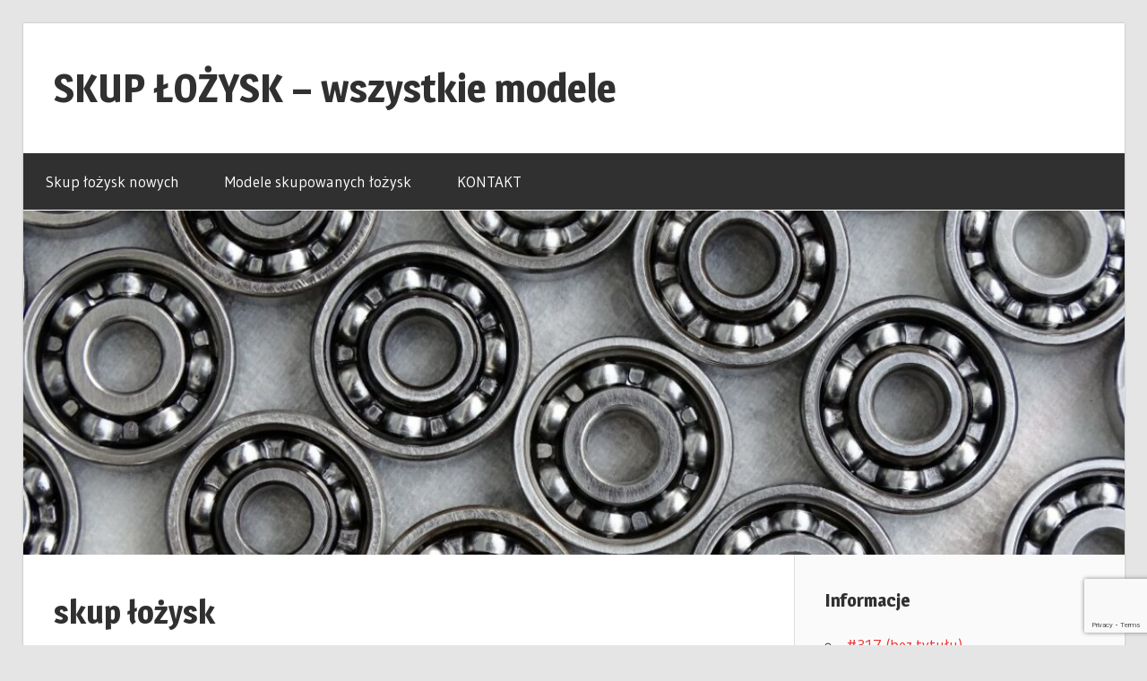

--- FILE ---
content_type: text/html; charset=UTF-8
request_url: https://skup-lozysk-wszystkie-modele.pl/skup-nowych-lozysk-fag-11504-tv/skup-lozysk-14/
body_size: 15394
content:
<!DOCTYPE html>
<html lang="pl-PL"
	prefix="og: https://ogp.me/ns#" >

<head>
<meta charset="UTF-8">
<meta name="viewport" content="width=device-width, initial-scale=1">
<link rel="profile" href="https://gmpg.org/xfn/11">
<link rel="pingback" href="https://skup-lozysk-wszystkie-modele.pl/xmlrpc.php">

<title>skup łożysk | SKUP ŁOŻYSK - wszystkie modele</title>

		<!-- All in One SEO 4.0.18 -->
		<meta property="og:site_name" content="SKUP ŁOŻYSK - wszystkie modele | Z A D Z W O Ń: 717 276 399" />
		<meta property="og:type" content="article" />
		<meta property="og:title" content="skup łożysk | SKUP ŁOŻYSK - wszystkie modele" />
		<meta property="article:published_time" content="2020-09-24T06:36:11Z" />
		<meta property="article:modified_time" content="2020-09-24T06:36:11Z" />
		<meta property="twitter:card" content="summary" />
		<meta property="twitter:domain" content="skup-lozysk-wszystkie-modele.pl" />
		<meta property="twitter:title" content="skup łożysk | SKUP ŁOŻYSK - wszystkie modele" />
		<script type="application/ld+json" class="aioseo-schema">
			{"@context":"https:\/\/schema.org","@graph":[{"@type":"WebSite","@id":"https:\/\/skup-lozysk-wszystkie-modele.pl\/#website","url":"https:\/\/skup-lozysk-wszystkie-modele.pl\/","name":"SKUP \u0141O\u017bYSK - wszystkie modele","description":"Z A D Z W O \u0143: 717 276 399","publisher":{"@id":"https:\/\/skup-lozysk-wszystkie-modele.pl\/#organization"}},{"@type":"Organization","@id":"https:\/\/skup-lozysk-wszystkie-modele.pl\/#organization","name":"SKUP \u0141O\u017bYSK - wszystkie modele","url":"https:\/\/skup-lozysk-wszystkie-modele.pl\/"},{"@type":"BreadcrumbList","@id":"https:\/\/skup-lozysk-wszystkie-modele.pl\/skup-nowych-lozysk-fag-11504-tv\/skup-lozysk-14\/#breadcrumblist","itemListElement":[{"@type":"ListItem","@id":"https:\/\/skup-lozysk-wszystkie-modele.pl\/#listItem","position":"1","item":{"@id":"https:\/\/skup-lozysk-wszystkie-modele.pl\/#item","name":"Home","description":"Serdecznie witamy na stronie skupu \u0142o\u017cysk. Nasz skup \u0142o\u017cysk zajmuje si\u0119 pozyskiwaniem r\u00f3\u017cnego rodzaju \u0142o\u017cysk od Klient\u00f3w indywidualnych i biznesowych. Skupujemy \u0142o\u017cyska firm SKF, SNR, FAG, NTN, Koyo, Timken i innych producent\u00f3w.","url":"https:\/\/skup-lozysk-wszystkie-modele.pl\/"},"nextItem":"https:\/\/skup-lozysk-wszystkie-modele.pl\/skup-nowych-lozysk-fag-11504-tv\/skup-lozysk-14\/#listItem"},{"@type":"ListItem","@id":"https:\/\/skup-lozysk-wszystkie-modele.pl\/skup-nowych-lozysk-fag-11504-tv\/skup-lozysk-14\/#listItem","position":"2","item":{"@id":"https:\/\/skup-lozysk-wszystkie-modele.pl\/skup-nowych-lozysk-fag-11504-tv\/skup-lozysk-14\/#item","name":"skup \u0142o\u017cysk","url":"https:\/\/skup-lozysk-wszystkie-modele.pl\/skup-nowych-lozysk-fag-11504-tv\/skup-lozysk-14\/"},"previousItem":"https:\/\/skup-lozysk-wszystkie-modele.pl\/#listItem"}]},{"@type":"Person","@id":"https:\/\/skup-lozysk-wszystkie-modele.pl\/author\/admin\/#author","url":"https:\/\/skup-lozysk-wszystkie-modele.pl\/author\/admin\/","name":"admin","image":{"@type":"ImageObject","@id":"https:\/\/skup-lozysk-wszystkie-modele.pl\/skup-nowych-lozysk-fag-11504-tv\/skup-lozysk-14\/#authorImage","url":"https:\/\/secure.gravatar.com\/avatar\/17f54ac4fee10923570ecf591a00bba0?s=96&d=mm&r=g","width":"96","height":"96","caption":"admin"}},{"@type":"ItemPage","@id":"https:\/\/skup-lozysk-wszystkie-modele.pl\/skup-nowych-lozysk-fag-11504-tv\/skup-lozysk-14\/#itempage","url":"https:\/\/skup-lozysk-wszystkie-modele.pl\/skup-nowych-lozysk-fag-11504-tv\/skup-lozysk-14\/","name":"skup \u0142o\u017cysk | SKUP \u0141O\u017bYSK - wszystkie modele","inLanguage":"pl-PL","isPartOf":{"@id":"https:\/\/skup-lozysk-wszystkie-modele.pl\/#website"},"breadcrumb":{"@id":"https:\/\/skup-lozysk-wszystkie-modele.pl\/skup-nowych-lozysk-fag-11504-tv\/skup-lozysk-14\/#breadcrumblist"},"datePublished":"2020-09-24T06:36:11+02:00","dateModified":"2020-09-24T06:36:11+02:00"}]}
		</script>
		<!-- All in One SEO -->

<link rel='dns-prefetch' href='//www.google.com' />
<link rel='dns-prefetch' href='//fonts.googleapis.com' />
<link rel='dns-prefetch' href='//s.w.org' />
<link rel="alternate" type="application/rss+xml" title="SKUP ŁOŻYSK - wszystkie modele &raquo; Kanał z wpisami" href="https://skup-lozysk-wszystkie-modele.pl/feed/" />
<link rel="alternate" type="application/rss+xml" title="SKUP ŁOŻYSK - wszystkie modele &raquo; Kanał z komentarzami" href="https://skup-lozysk-wszystkie-modele.pl/comments/feed/" />
<link rel="alternate" type="application/rss+xml" title="SKUP ŁOŻYSK - wszystkie modele &raquo; skup łożysk Kanał z komentarzami" href="https://skup-lozysk-wszystkie-modele.pl/skup-nowych-lozysk-fag-11504-tv/skup-lozysk-14/feed/" />
<script async src="https://www.googletagmanager.com/gtag/js?id=UA-87377705-1"></script>
<script>
  window.dataLayer = window.dataLayer || [];
  function gtag(){dataLayer.push(arguments);}
  gtag("js", new Date());
  gtag("config", "UA-87377705-1", {"anonymize_ip":true,"link_attribution":true});
  </script>

			<script type="text/javascript">
			window._wpemojiSettings = {"baseUrl":"https:\/\/s.w.org\/images\/core\/emoji\/13.0.1\/72x72\/","ext":".png","svgUrl":"https:\/\/s.w.org\/images\/core\/emoji\/13.0.1\/svg\/","svgExt":".svg","source":{"concatemoji":"https:\/\/skup-lozysk-wszystkie-modele.pl\/wp-includes\/js\/wp-emoji-release.min.js?ver=5.6.16"}};
			!function(e,a,t){var n,r,o,i=a.createElement("canvas"),p=i.getContext&&i.getContext("2d");function s(e,t){var a=String.fromCharCode;p.clearRect(0,0,i.width,i.height),p.fillText(a.apply(this,e),0,0);e=i.toDataURL();return p.clearRect(0,0,i.width,i.height),p.fillText(a.apply(this,t),0,0),e===i.toDataURL()}function c(e){var t=a.createElement("script");t.src=e,t.defer=t.type="text/javascript",a.getElementsByTagName("head")[0].appendChild(t)}for(o=Array("flag","emoji"),t.supports={everything:!0,everythingExceptFlag:!0},r=0;r<o.length;r++)t.supports[o[r]]=function(e){if(!p||!p.fillText)return!1;switch(p.textBaseline="top",p.font="600 32px Arial",e){case"flag":return s([127987,65039,8205,9895,65039],[127987,65039,8203,9895,65039])?!1:!s([55356,56826,55356,56819],[55356,56826,8203,55356,56819])&&!s([55356,57332,56128,56423,56128,56418,56128,56421,56128,56430,56128,56423,56128,56447],[55356,57332,8203,56128,56423,8203,56128,56418,8203,56128,56421,8203,56128,56430,8203,56128,56423,8203,56128,56447]);case"emoji":return!s([55357,56424,8205,55356,57212],[55357,56424,8203,55356,57212])}return!1}(o[r]),t.supports.everything=t.supports.everything&&t.supports[o[r]],"flag"!==o[r]&&(t.supports.everythingExceptFlag=t.supports.everythingExceptFlag&&t.supports[o[r]]);t.supports.everythingExceptFlag=t.supports.everythingExceptFlag&&!t.supports.flag,t.DOMReady=!1,t.readyCallback=function(){t.DOMReady=!0},t.supports.everything||(n=function(){t.readyCallback()},a.addEventListener?(a.addEventListener("DOMContentLoaded",n,!1),e.addEventListener("load",n,!1)):(e.attachEvent("onload",n),a.attachEvent("onreadystatechange",function(){"complete"===a.readyState&&t.readyCallback()})),(n=t.source||{}).concatemoji?c(n.concatemoji):n.wpemoji&&n.twemoji&&(c(n.twemoji),c(n.wpemoji)))}(window,document,window._wpemojiSettings);
		</script>
		<style type="text/css">
img.wp-smiley,
img.emoji {
	display: inline !important;
	border: none !important;
	box-shadow: none !important;
	height: 1em !important;
	width: 1em !important;
	margin: 0 .07em !important;
	vertical-align: -0.1em !important;
	background: none !important;
	padding: 0 !important;
}
</style>
	<link rel='stylesheet' id='wl-wrgf-swipe-css-css'  href='https://skup-lozysk-wszystkie-modele.pl/wp-content/plugins/responsive-gallery-with-lightbox/lightbox/swipebox/swipebox.css?ver=5.6.16' type='text/css' media='all' />
<link rel='stylesheet' id='wrgf-hover-pack-css-css'  href='https://skup-lozysk-wszystkie-modele.pl/wp-content/plugins/responsive-gallery-with-lightbox/css/hover-pack.css?ver=5.6.16' type='text/css' media='all' />
<link rel='stylesheet' id='wrgf-boot-strap-css-css'  href='https://skup-lozysk-wszystkie-modele.pl/wp-content/plugins/responsive-gallery-with-lightbox/css/bootstrap.css?ver=5.6.16' type='text/css' media='all' />
<link rel='stylesheet' id='wrgf-img-gallery-css-css'  href='https://skup-lozysk-wszystkie-modele.pl/wp-content/plugins/responsive-gallery-with-lightbox/css/img-gallery.css?ver=5.6.16' type='text/css' media='all' />
<link rel='stylesheet' id='wrgf-font-awesome-4-css'  href='https://skup-lozysk-wszystkie-modele.pl/wp-content/plugins/responsive-gallery-with-lightbox/css/font-awesome-latest/css/font-awesome.min.css?ver=5.6.16' type='text/css' media='all' />
<link rel='stylesheet' id='wp-block-library-css'  href='https://skup-lozysk-wszystkie-modele.pl/wp-includes/css/dist/block-library/style.min.css?ver=5.6.16' type='text/css' media='all' />
<link rel='stylesheet' id='contact-form-7-css'  href='https://skup-lozysk-wszystkie-modele.pl/wp-content/plugins/contact-form-7/includes/css/styles.css?ver=5.3.2' type='text/css' media='all' />
<link rel='stylesheet' id='wellington-stylesheet-css'  href='https://skup-lozysk-wszystkie-modele.pl/wp-content/themes/wellington/style.css?ver=1.2' type='text/css' media='all' />
<style id='wellington-stylesheet-inline-css' type='text/css'>
.site-description { position: absolute; clip: rect(1px, 1px, 1px, 1px); width: 1px; height: 1px; overflow: hidden; }
</style>
<link rel='stylesheet' id='genericons-css'  href='https://skup-lozysk-wszystkie-modele.pl/wp-content/themes/wellington/css/genericons/genericons.css?ver=3.4.1' type='text/css' media='all' />
<link rel='stylesheet' id='wellington-default-fonts-css'  href='//fonts.googleapis.com/css?family=Gudea%3A400%2C400italic%2C700%2C700italic%7CMagra%3A400%2C400italic%2C700%2C700italic&#038;subset=latin%2Clatin-ext' type='text/css' media='all' />
<script type='text/javascript' src='https://skup-lozysk-wszystkie-modele.pl/wp-includes/js/jquery/jquery.min.js?ver=3.5.1' id='jquery-core-js'></script>
<script type='text/javascript' src='https://skup-lozysk-wszystkie-modele.pl/wp-includes/js/jquery/jquery-migrate.min.js?ver=3.3.2' id='jquery-migrate-js'></script>
<script type='text/javascript' src='https://skup-lozysk-wszystkie-modele.pl/wp-content/plugins/responsive-gallery-with-lightbox/js/hover-pack.js?ver=5.6.16' id='wrgf-hover-pack-js-js'></script>
<script type='text/javascript' src='https://skup-lozysk-wszystkie-modele.pl/wp-content/plugins/responsive-gallery-with-lightbox/lightbox/swipebox/jquery.swipebox.js?ver=5.6.16' id='wl-wrgf-swipe-js-js'></script>
<script type='text/javascript' src='https://skup-lozysk-wszystkie-modele.pl/wp-content/plugins/responsive-gallery-with-lightbox/js/masonry.pkgd.min.js?ver=5.6.16' id='wrgf_masonry-js'></script>
<script type='text/javascript' src='https://skup-lozysk-wszystkie-modele.pl/wp-content/plugins/responsive-gallery-with-lightbox/js/imagesloaded.pkgd.min.js?ver=5.6.16' id='wrgf_imagesloaded-js'></script>
<!--[if lt IE 9]>
<script type='text/javascript' src='https://skup-lozysk-wszystkie-modele.pl/wp-content/themes/wellington/js/html5shiv.min.js?ver=3.7.3' id='html5shiv-js'></script>
<![endif]-->
<script type='text/javascript' id='wellington-jquery-navigation-js-extra'>
/* <![CDATA[ */
var wellington_menu_title = "Navigation";
/* ]]> */
</script>
<script type='text/javascript' src='https://skup-lozysk-wszystkie-modele.pl/wp-content/themes/wellington/js/navigation.js?ver=20160719' id='wellington-jquery-navigation-js'></script>
<link rel="https://api.w.org/" href="https://skup-lozysk-wszystkie-modele.pl/wp-json/" /><link rel="alternate" type="application/json" href="https://skup-lozysk-wszystkie-modele.pl/wp-json/wp/v2/media/657" /><link rel="EditURI" type="application/rsd+xml" title="RSD" href="https://skup-lozysk-wszystkie-modele.pl/xmlrpc.php?rsd" />
<link rel="wlwmanifest" type="application/wlwmanifest+xml" href="https://skup-lozysk-wszystkie-modele.pl/wp-includes/wlwmanifest.xml" /> 
<meta name="generator" content="WordPress 5.6.16" />
<link rel='shortlink' href='https://skup-lozysk-wszystkie-modele.pl/?p=657' />
<link rel="alternate" type="application/json+oembed" href="https://skup-lozysk-wszystkie-modele.pl/wp-json/oembed/1.0/embed?url=https%3A%2F%2Fskup-lozysk-wszystkie-modele.pl%2Fskup-nowych-lozysk-fag-11504-tv%2Fskup-lozysk-14%2F" />
<link rel="alternate" type="text/xml+oembed" href="https://skup-lozysk-wszystkie-modele.pl/wp-json/oembed/1.0/embed?url=https%3A%2F%2Fskup-lozysk-wszystkie-modele.pl%2Fskup-nowych-lozysk-fag-11504-tv%2Fskup-lozysk-14%2F&#038;format=xml" />
<meta name="google-site-verification" content="xrygY2qJeUT8rj629H_ghIogAuwZRQPdVkOPBJjX_mY" /><!-- Analytics by WP-Statistics v13.0.5 - https://wp-statistics.com/ -->
</head>

<body data-rsssl=1 class="attachment attachment-template-default attachmentid-657 attachment-png post-layout-one-column">

	<div id="header-top" class="header-bar-wrap"></div>

	<div id="page" class="hfeed site">

		<a class="skip-link screen-reader-text" href="#content">Skip to content</a>

		<header id="masthead" class="site-header clearfix" role="banner">

			<div class="header-main container clearfix">

				<div id="logo" class="site-branding clearfix">

										
			<p class="site-title"><a href="https://skup-lozysk-wszystkie-modele.pl/" rel="home">SKUP ŁOŻYSK &#8211; wszystkie modele</a></p>

							
			<p class="site-description">Z A D Z W O Ń: 717 276 399</p>

		
				</div><!-- .site-branding -->

				<div class="header-widgets clearfix">

					
				</div><!-- .header-widgets -->

			</div><!-- .header-main -->

			<div id="main-navigation-wrap" class="primary-navigation-wrap">

				<nav id="main-navigation" class="primary-navigation navigation container clearfix" role="navigation">
					<ul id="menu-gora" class="main-navigation-menu"><li id="menu-item-99" class="menu-item menu-item-type-post_type menu-item-object-page menu-item-home menu-item-99"><a href="https://skup-lozysk-wszystkie-modele.pl/">Skup łożysk nowych</a></li>
<li id="menu-item-100" class="menu-item menu-item-type-post_type menu-item-object-page menu-item-100"><a href="https://skup-lozysk-wszystkie-modele.pl/modele-skupowanych-lozysk/">Modele skupowanych łożysk</a></li>
<li id="menu-item-101" class="menu-item menu-item-type-post_type menu-item-object-page menu-item-101"><a href="https://skup-lozysk-wszystkie-modele.pl/kontakt/">KONTAKT</a></li>
</ul>				</nav><!-- #main-navigation -->

			</div>

		</header><!-- #masthead -->

		
			<div id="headimg" class="header-image">

			
				<img src="https://skup-lozysk-wszystkie-modele.pl/wp-content/uploads/2017/08/cropped-ball_bearings_role_roller_skating_wheel_leisure_wheels_glide_metal-1377269-2.jpgd_-2.jpg" srcset="https://skup-lozysk-wszystkie-modele.pl/wp-content/uploads/2017/08/cropped-ball_bearings_role_roller_skating_wheel_leisure_wheels_glide_metal-1377269-2.jpgd_-2.jpg 1280w, https://skup-lozysk-wszystkie-modele.pl/wp-content/uploads/2017/08/cropped-ball_bearings_role_roller_skating_wheel_leisure_wheels_glide_metal-1377269-2.jpgd_-2-300x94.jpg 300w, https://skup-lozysk-wszystkie-modele.pl/wp-content/uploads/2017/08/cropped-ball_bearings_role_roller_skating_wheel_leisure_wheels_glide_metal-1377269-2.jpgd_-2-768x240.jpg 768w, https://skup-lozysk-wszystkie-modele.pl/wp-content/uploads/2017/08/cropped-ball_bearings_role_roller_skating_wheel_leisure_wheels_glide_metal-1377269-2.jpgd_-2-1024x320.jpg 1024w" width="1280" height="400" alt="SKUP ŁOŻYSK &#8211; wszystkie modele">

			
			</div>

		
		
		
		<div id="content" class="site-content container clearfix">

	<section id="primary" class="content-single content-area">
		<main id="main" class="site-main" role="main">
					
			
<article id="post-657" class="post-657 attachment type-attachment status-inherit hentry">

	
	<header class="entry-header">

		<h1 class="page-title">skup łożysk</h1>
	</header><!-- .entry-header -->

	<div class="entry-content clearfix">

		<p class="attachment"><a href='https://skup-lozysk-wszystkie-modele.pl/wp-content/uploads/2020/09/skup-łożysk-3.png'><img width="300" height="225" src="https://skup-lozysk-wszystkie-modele.pl/wp-content/uploads/2020/09/skup-łożysk-3-300x225.png" class="attachment-medium size-medium" alt="" loading="lazy" srcset="https://skup-lozysk-wszystkie-modele.pl/wp-content/uploads/2020/09/skup-łożysk-3-300x225.png 300w, https://skup-lozysk-wszystkie-modele.pl/wp-content/uploads/2020/09/skup-łożysk-3.png 577w" sizes="(max-width: 300px) 100vw, 300px" /></a></p>

		
	</div><!-- .entry-content -->

</article>

<div id="comments" class="comments-area">

	
	
	
		<div id="respond" class="comment-respond">
		<h3 id="reply-title" class="comment-reply-title"><span>Leave a Reply</span> <small><a rel="nofollow" id="cancel-comment-reply-link" href="/skup-nowych-lozysk-fag-11504-tv/skup-lozysk-14/#respond" style="display:none;">Anuluj pisanie odpowiedzi</a></small></h3><form action="https://skup-lozysk-wszystkie-modele.pl/wp-comments-post.php" method="post" id="commentform" class="comment-form" novalidate><p class="comment-notes"><span id="email-notes">Twój adres e-mail nie zostanie opublikowany.</span> Wymagane pola są oznaczone <span class="required">*</span></p><p class="comment-form-comment"><label for="comment">Komentarz</label> <textarea id="comment" name="comment" cols="45" rows="8" maxlength="65525" required="required"></textarea></p><p class="comment-form-author"><label for="author">Nazwa <span class="required">*</span></label> <input id="author" name="author" type="text" value="" size="30" maxlength="245" required='required' /></p>
<p class="comment-form-email"><label for="email">Email <span class="required">*</span></label> <input id="email" name="email" type="email" value="" size="30" maxlength="100" aria-describedby="email-notes" required='required' /></p>
<p class="comment-form-url"><label for="url">Witryna internetowa</label> <input id="url" name="url" type="url" value="" size="30" maxlength="200" /></p>
<p class="form-submit"><input name="submit" type="submit" id="submit" class="submit" value="Opublikuj komentarz" /> <input type='hidden' name='comment_post_ID' value='657' id='comment_post_ID' />
<input type='hidden' name='comment_parent' id='comment_parent' value='0' />
</p><p style="display: none;"><input type="hidden" id="ak_js" name="ak_js" value="136"/></p></form>	</div><!-- #respond -->
	
</div><!-- #comments -->
		
		</main><!-- #main -->
	</section><!-- #primary -->
	
	
	<section id="secondary" class="sidebar widget-area clearfix" role="complementary">

		<aside id="pages-3" class="widget widget_pages clearfix"><div class="widget-header"><h3 class="widget-title">Informacje</h3></div>
			<ul>
				<li class="page_item page-item-317"><a href="https://skup-lozysk-wszystkie-modele.pl/317-2/">#317 (bez tytułu)</a></li>
<li class="page_item page-item-319"><a href="https://skup-lozysk-wszystkie-modele.pl/319-2/">#319 (bez tytułu)</a></li>
<li class="page_item page-item-321"><a href="https://skup-lozysk-wszystkie-modele.pl/321-2/">#321 (bez tytułu)</a></li>
<li class="page_item page-item-767"><a href="https://skup-lozysk-wszystkie-modele.pl/3-czynniki-od-ktorych-zalezy-cena-za-lozysko-w-skup-lozysk-zabno/">3 czynniki od, których zależy cena za łożysko w skup łożysk Żabno.</a></li>
<li class="page_item page-item-104"><a href="https://skup-lozysk-wszystkie-modele.pl/skup-lozysk-warszawa/">Biznes na łożyskach o tym możesz się dowiedzieć nawiewnej zatrudniając się w firmie skup lozysk</a></li>
<li class="page_item page-item-363"><a href="https://skup-lozysk-wszystkie-modele.pl/cenniki-skupow-lozysk/">Cenniki skupów łożysk</a></li>
<li class="page_item page-item-332"><a href="https://skup-lozysk-wszystkie-modele.pl/ceny-lozysk-nowych/">Ceny łożysk nowych</a></li>
<li class="page_item page-item-267"><a href="https://skup-lozysk-wszystkie-modele.pl/ceny-nowych-lozysk/">Ceny nowych łożysk</a></li>
<li class="page_item page-item-271"><a href="https://skup-lozysk-wszystkie-modele.pl/ceny-regenerowanych-lozysk/">Ceny regenerowanych łożysk</a></li>
<li class="page_item page-item-269"><a href="https://skup-lozysk-wszystkie-modele.pl/ceny-uzywanych-lozysk/">Ceny używanych łożysk</a></li>
<li class="page_item page-item-111"><a href="https://skup-lozysk-wszystkie-modele.pl/skup-lozysk-wroclaw/">Co sprzedać z warsztatu mechanicznego? Tylko łożyska i to wyłącznie w skup lozysk</a></li>
<li class="page_item page-item-352"><a href="https://skup-lozysk-wszystkie-modele.pl/co-to-jest-skup-lozysk/">Co to jest skup łożysk ?</a></li>
<li class="page_item page-item-117"><a href="https://skup-lozysk-wszystkie-modele.pl/skup-lozysk-szczecin/">Co zrobić z łożyskami z gospodarstwa? Sprzedaj je w skup lozysk</a></li>
<li class="page_item page-item-141"><a href="https://skup-lozysk-wszystkie-modele.pl/skup-lozysk-sopot/">Co zrobić z łożyskami? sprzedaj w skup lozysk</a></li>
<li class="page_item page-item-471"><a href="https://skup-lozysk-wszystkie-modele.pl/cx-6312-2rs/">CX 6312 2RS</a></li>
<li class="page_item page-item-773"><a href="https://skup-lozysk-wszystkie-modele.pl/czy-jest-mozliwa-sprzedaz-i-wycena-lozyska-przed-swoim-garazem-ze-skup-lozysk-zarki/">Czy jest możliwa sprzedaż i wycena łożyska przed swoim garażem ze skup łożysk Żarki ?</a></li>
<li class="page_item page-item-185"><a href="https://skup-lozysk-wszystkie-modele.pl/czy-mozna-zarobic-na-lozyskach/">Czy można zarobić na łożyskach ?</a></li>
<li class="page_item page-item-759"><a href="https://skup-lozysk-wszystkie-modele.pl/czy-oplaca-sie-sprzedawac-swoje-lozyska-w-skup-lozysk-zlotoryja/">Czy opłaca się sprzedawać swoje łożyska w skup łożysk Złotoryja ?</a></li>
<li class="page_item page-item-789"><a href="https://skup-lozysk-wszystkie-modele.pl/czy-sprzedaz-lozysk-w-skup-lozysk-zmigrod-jest-trudna-i-skomplikowana/">Czy sprzedaż łożysk w skup łożysk Żmigród jest trudna i skomplikowana ?</a></li>
<li class="page_item page-item-738"><a href="https://skup-lozysk-wszystkie-modele.pl/czy-sprzedaz-lozyska-w-skup-lozysk-zielonka-jest-trudna-i-skomplikowana/">Czy sprzedaż łożyska w skup łożysk Zielonka jest trudna i skomplikowana ?</a></li>
<li class="page_item page-item-720"><a href="https://skup-lozysk-wszystkie-modele.pl/czy-sprzedaz-lozyska-w-skup-zgierz-jest-trudna-i-skomplikowana/">Czy sprzedaż łożyska w skup Zgierz jest trudna i skomplikowana ?</a></li>
<li class="page_item page-item-901"><a href="https://skup-lozysk-wszystkie-modele.pl/czy-sprzedaz-swoich-lozysk-skup-lozysk-wojkowice-jest-trudna-i-skomplikowana/">Czy sprzedaż swoich łożysk skup łożysk Wojkowice jest trudna i skomplikowana ?</a></li>
<li class="page_item page-item-1027"><a href="https://skup-lozysk-wszystkie-modele.pl/czy-uda-ci-sie-sprzedac-twoje-lozyska-w-skup-lozysk-okonek/">Czy uda Ci się sprzedać Twoje łożyska w skup łożysk Okonek?</a></li>
<li class="page_item page-item-1021"><a href="https://skup-lozysk-wszystkie-modele.pl/czy-warto-sprzedac-swoje-lozyska-w-skup-lozysk-naleczow/">Czy warto sprzedać swoje łożyska w skup łożysk Nałęczów?</a></li>
<li class="page_item page-item-837"><a href="https://skup-lozysk-wszystkie-modele.pl/czy-warto-sprzedac-swoje-lozyska-w-skup-lozysk-wabrzezno/">Czy warto sprzedać swoje łożyska w skup łożysk Wąbrzeźno ?</a></li>
<li class="page_item page-item-841"><a href="https://skup-lozysk-wszystkie-modele.pl/czy-warto-sprzedac-swoje-lozyska-w-skup-lozysk-wagrowiec/">Czy warto sprzedać swoje łożyska w skup łożysk Wągrowiec ?</a></li>
<li class="page_item page-item-844"><a href="https://skup-lozysk-wszystkie-modele.pl/czy-warto-sprzedac-swoje-lozyska-w-skup-lozysk-wasosz/">Czy warto sprzedać swoje łożyska w skup łożysk Wąsosz ?</a></li>
<li class="page_item page-item-853"><a href="https://skup-lozysk-wszystkie-modele.pl/czy-warto-sprzedac-swoje-lozyska-w-skup-lozysk-wegorzyno/">Czy warto sprzedać swoje łożyska w skup łożysk Węgorzyno ?</a></li>
<li class="page_item page-item-124"><a href="https://skup-lozysk-wszystkie-modele.pl/skup-lozysk-legnica/">Czym są łożyska? Dowiesz się o tym w skup łożysk</a></li>
<li class="page_item page-item-802"><a href="https://skup-lozysk-wszystkie-modele.pl/dlaczego-warto-sprzedac-swoje-lozysko-w-skup-lozysk-zychlin/">Dlaczego warto sprzedać swoje łożysko w skup łożysk Żychlin ?</a></li>
<li class="page_item page-item-157"><a href="https://skup-lozysk-wszystkie-modele.pl/dobre-skupy-lozysk/">Dobrze działające skupy łożysk</a></li>
<li class="page_item page-item-149"><a href="https://skup-lozysk-wszystkie-modele.pl/skup-lozysk-slask/">Drogie łożyska, najtaniej dostaniesz wszystkie w skup łożysk </a></li>
<li class="page_item page-item-452"><a href="https://skup-lozysk-wszystkie-modele.pl/fag-2212-tvh/">FAG 2212 TVH</a></li>
<li class="page_item page-item-459"><a href="https://skup-lozysk-wszystkie-modele.pl/fag-3206-b-2zr-tvh/">FAG 3206 B 2ZR TVH</a></li>
<li class="page_item page-item-449"><a href="https://skup-lozysk-wszystkie-modele.pl/fag-6008-2z/">FAG 6008 2Z</a></li>
<li class="page_item page-item-139"><a href="https://skup-lozysk-wszystkie-modele.pl/skup-lozysk-radom/">Gdzie opłaca się sprzedać łożyska?  Tylko w skup łożysk !</a></li>
<li class="page_item page-item-358"><a href="https://skup-lozysk-wszystkie-modele.pl/gdzie-sprzedac-lozyska-najdrozej/">Gdzie sprzedać łożyska najdrożej?</a></li>
<li class="page_item page-item-734"><a href="https://skup-lozysk-wszystkie-modele.pl/gdzie-sprzedac-lozyska-w-zgorzelcu/">Gdzie sprzedać łożyska w Zgorzelcu?</a></li>
<li class="page_item page-item-1005"><a href="https://skup-lozysk-wszystkie-modele.pl/gdzie-sprzedac-lozyska-w-zlotym-stoku/">Gdzie sprzedać łożyska w Złotym  Stoku?</a></li>
<li class="page_item page-item-297"><a href="https://skup-lozysk-wszystkie-modele.pl/gdzie-sprzedac-nieuzywane-lozyska/">Gdzie sprzedać nieużywane łożyska?</a></li>
<li class="page_item page-item-293"><a href="https://skup-lozysk-wszystkie-modele.pl/gdzie-sprzedac-stare-lozyska/">Gdzie sprzedać stare łożyska?</a></li>
<li class="page_item page-item-295"><a href="https://skup-lozysk-wszystkie-modele.pl/gdzie-sprzedac-uzywane-lozyska/">Gdzie sprzedać używane łożyska?</a></li>
<li class="page_item page-item-1019"><a href="https://skup-lozysk-wszystkie-modele.pl/gdzie-sprzedac-uzywane-lozyska-2/">GDZIE SPRZEDAĆ UŻYWANE ŁOŻYSKA?</a></li>
<li class="page_item page-item-187"><a href="https://skup-lozysk-wszystkie-modele.pl/ile-kosztuja-nowe-lozyska/">Ile kosztują nowe łożyska ?</a></li>
<li class="page_item page-item-265"><a href="https://skup-lozysk-wszystkie-modele.pl/ile-kosztuja-regenerowane-lozyska/">Ile kosztują regenerowane łożyska?</a></li>
<li class="page_item page-item-189"><a href="https://skup-lozysk-wszystkie-modele.pl/ile-kosztuja-uzywane-lozyska/">Ile kosztują używane łożyska ?</a></li>
<li class="page_item page-item-750"><a href="https://skup-lozysk-wszystkie-modele.pl/ile-mozna-zarobic-na-sprzedazy-lozysk-w-skup-lozysk-zloty-stok/">Ile można zarobić na sprzedaży łożysk w skup łożysk Złoty Stok ?</a></li>
<li class="page_item page-item-334"><a href="https://skup-lozysk-wszystkie-modele.pl/ile-zaplaca-ci-w-skupie-lozysk/">Ile zapłacą Ci w skupie łożysk?</a></li>
<li class="page_item page-item-180"><a href="https://skup-lozysk-wszystkie-modele.pl/jak-oplacalnie-sprzedac-lozyska/">Jak opłacalnie sprzedać łożyska ?</a></li>
<li class="page_item page-item-752"><a href="https://skup-lozysk-wszystkie-modele.pl/jak-sprzedac-lozyska-w-zwierzyncu/">Jak sprzedać łożyska w Zwierzyńcu ?</a></li>
<li class="page_item page-item-736"><a href="https://skup-lozysk-wszystkie-modele.pl/jak-sprzedac-swoje-lozyska-w-zielonej-gorze/">Jak sprzedać swoje  łożyska w Zielonej Górze ?</a></li>
<li class="page_item page-item-819"><a href="https://skup-lozysk-wszystkie-modele.pl/jak-sprzedac-swoje-lozyska-w-skup-lozysk-wachock/">Jak sprzedać swoje łożyska w skup łożysk Wąchock ?</a></li>
<li class="page_item page-item-863"><a href="https://skup-lozysk-wszystkie-modele.pl/jak-sprzedac-swoje-lozyska-w-skup-lozysk-wielen/">Jak sprzedać swoje łożyska w skup łożysk Wieleń ?</a></li>
<li class="page_item page-item-859"><a href="https://skup-lozysk-wszystkie-modele.pl/jak-sprzedac-swoje-lozyska-w-skup-lozysk-wieliczka/">Jak sprzedać swoje łożyska w skup łożysk Wieliczka ?</a></li>
<li class="page_item page-item-868"><a href="https://skup-lozysk-wszystkie-modele.pl/jak-sprzedac-swoje-lozyska-w-skup-lozysk-wieruszow/">Jak sprzedać swoje łożyska w skup łożysk Wieruszów ?</a></li>
<li class="page_item page-item-880"><a href="https://skup-lozysk-wszystkie-modele.pl/jak-sprzedac-swoje-lozyska-w-skup-lozysk-wisla/">Jak sprzedać swoje łożyska w skup łożysk Wisła ?</a></li>
<li class="page_item page-item-890"><a href="https://skup-lozysk-wszystkie-modele.pl/jak-sprzedac-swoje-lozyska-w-skup-lozysk-wodzislaw-slaski/">Jak sprzedać swoje łożyska w skup łożysk Wodzisław Śląski ?</a></li>
<li class="page_item page-item-888"><a href="https://skup-lozysk-wszystkie-modele.pl/jak-sprzedac-swoje-lozyska-w-skup-lozysk-wojcieszow/">Jak sprzedać swoje łożyska w skup łożysk Wojcieszów ?</a></li>
<li class="page_item page-item-886"><a href="https://skup-lozysk-wszystkie-modele.pl/jak-sprzedac-swoje-lozyska-w-skup-lozysk-wojnicz/">Jak sprzedać swoje łożyska w skup łożysk Wojnicz ?</a></li>
<li class="page_item page-item-806"><a href="https://skup-lozysk-wszystkie-modele.pl/jak-sprzedac-swoje-lozyska-w-skup-lozysk-zywiec/">Jak sprzedać swoje łożyska w skup łożysk Żywiec ?</a></li>
<li class="page_item page-item-811"><a href="https://skup-lozysk-wszystkie-modele.pl/jak-sprzedac-swoje-lozysko-w-skup-lozysk-warta/">Jak sprzedać swoje łożysko w skup łożysk Warta ?</a></li>
<li class="page_item page-item-813"><a href="https://skup-lozysk-wszystkie-modele.pl/jak-sprzedac-swoje-lozysko-w-skup-lozysk-wasilkow/">Jak sprzedać swoje łożysko w skup łożysk Wasilków ?</a></li>
<li class="page_item page-item-848"><a href="https://skup-lozysk-wszystkie-modele.pl/jak-sprzedac-swoje-lozysko-w-skup-lozysk-wegliniec/">Jak sprzedać swoje łożysko w skup łożysk Węgliniec ?</a></li>
<li class="page_item page-item-846"><a href="https://skup-lozysk-wszystkie-modele.pl/jak-sprzedac-swoje-lozysko-w-skup-lozysk-wejherowo/">Jak sprzedać swoje łożysko w skup łożysk Wejherowo ?</a></li>
<li class="page_item page-item-855"><a href="https://skup-lozysk-wszystkie-modele.pl/jak-sprzedac-swoje-lozysko-w-skup-lozysk-wiazow/">Jak sprzedać swoje łożysko w skup łożysk Wiązów ?</a></li>
<li class="page_item page-item-872"><a href="https://skup-lozysk-wszystkie-modele.pl/jak-sprzedac-swoje-lozysko-w-skup-lozysk-witkowice/">Jak sprzedać swoje łożysko w skup łożysk Witkowice ?</a></li>
<li class="page_item page-item-884"><a href="https://skup-lozysk-wszystkie-modele.pl/jak-sprzedac-swoje-lozysko-w-skup-lozysk-witnica/">Jak sprzedać swoje łożysko w skup łożysk Witnica ?</a></li>
<li class="page_item page-item-876"><a href="https://skup-lozysk-wszystkie-modele.pl/jak-sprzedac-swoje-lozysko-w-skup-lozysk-wlen/">Jak sprzedać swoje łożysko w skup łożysk Wleń ?</a></li>
<li class="page_item page-item-874"><a href="https://skup-lozysk-wszystkie-modele.pl/jak-sprzedac-swoje-lozysko-w-skup-lozysk-wladyslawowo/">Jak sprzedać swoje łożysko w skup łożysk Władysławowo?</a></li>
<li class="page_item page-item-892"><a href="https://skup-lozysk-wszystkie-modele.pl/jak-sprzedac-swoje-lozysko-w-skup-lozysk-wloclawek/">Jak sprzedać swoje łożysko w skup łożysk Włocławek  ?</a></li>
<li class="page_item page-item-898"><a href="https://skup-lozysk-wszystkie-modele.pl/jak-sprzedac-swoje-lozysko-w-skup-lozysk-wloszczowa/">Jak sprzedać swoje łożysko w skup łożysk Włoszczowa ?</a></li>
<li class="page_item page-item-896"><a href="https://skup-lozysk-wszystkie-modele.pl/jak-sprzedac-swoje-lozysko-w-skup-lozysk-wodzislaw/">Jak sprzedać swoje łożysko w skup łożysk Wodzisław?</a></li>
<li class="page_item page-item-804"><a href="https://skup-lozysk-wszystkie-modele.pl/jak-sprzedac-swoje-lozysko-w-skup-lozysk-zyrardow/">Jak sprzedać swoje łożysko w skup łożysk Żyrardów ?</a></li>
<li class="page_item page-item-794"><a href="https://skup-lozysk-wszystkie-modele.pl/jak-sprzedac-swoje-lozysko-w-zorach/">Jak sprzedać swoje łożysko w Żorach ?</a></li>
<li class="page_item page-item-797"><a href="https://skup-lozysk-wszystkie-modele.pl/jak-sprzedac-swoje-lozysko-w-zukowie/">Jak sprzedać swoje łożysko w Żukowie ?</a></li>
<li class="page_item page-item-779"><a href="https://skup-lozysk-wszystkie-modele.pl/jak-sprzedawac-swoje-lozyska-w-skup-lozysk-zary/">Jak sprzedawać swoje łożyska w skup łożysk Żary?</a></li>
<li class="page_item page-item-345"><a href="https://skup-lozysk-wszystkie-modele.pl/jak-wycenic-lozyska/">Jak wycenić łożyska?</a></li>
<li class="page_item page-item-182"><a href="https://skup-lozysk-wszystkie-modele.pl/jak-zarobic-na-skupie-lozysk/">Jak zarobić na skupie łożysk ?</a></li>
<li class="page_item page-item-184"><a href="https://skup-lozysk-wszystkie-modele.pl/jak-zarobic-na-sprzedazy-lozysk/">Jak zarobić na sprzedaży łożysk ?</a></li>
<li class="page_item page-item-109"><a href="https://skup-lozysk-wszystkie-modele.pl/skup-lozysk-rzeszow/">Jak zrobić porządek w warsztacie? Pozbieraj wszystkie lozyska i sprzedaj je w skup łożysk</a></li>
<li class="page_item page-item-339"><a href="https://skup-lozysk-wszystkie-modele.pl/jakich-lozysk-brakuje-na-rynku/">Jakich łożysk brakuje na rynku?</a></li>
<li class="page_item page-item-361"><a href="https://skup-lozysk-wszystkie-modele.pl/jakie-ceny-lozysk-oferuja-w-skupach/">Jakie ceny łożysk oferują w skupach ?</a></li>
<li class="page_item page-item-126"><a href="https://skup-lozysk-wszystkie-modele.pl/skup-lozysk-lubin/">Jakie funkcje spełniają łożyska? Zadzwoń do skup lozysk</a></li>
<li class="page_item page-item-732"><a href="https://skup-lozysk-wszystkie-modele.pl/jakie-lozyska-skupuje-skup-lozysk-ziebice/">Jakie łożyska skupuje skup łożysk Ziębice ?</a></li>
<li class="page_item page-item-754"><a href="https://skup-lozysk-wszystkie-modele.pl/jakie-lozyska-skupuje-skup-lozysk-zlocieniec/">Jakie łożyska skupuje skup łożysk Złocieniec ?</a></li>
<li class="page_item page-item-839"><a href="https://skup-lozysk-wszystkie-modele.pl/jakie-lozyska-sprzedaja-sie-najlepiej-w-skup-lozysk-wachock/">Jakie łożyska sprzedają się najlepiej w skup łożysk Wąchock ?</a></li>
<li class="page_item page-item-16"><a href="https://skup-lozysk-wszystkie-modele.pl/kontakt/">KONTAKT</a></li>
<li class="page_item page-item-191"><a href="https://skup-lozysk-wszystkie-modele.pl/koszt-nowych-lozysk/">Koszt nowych łożysk</a></li>
<li class="page_item page-item-195"><a href="https://skup-lozysk-wszystkie-modele.pl/koszt-regenerowanych-lozysk/">Koszt regenerowanych łożysk</a></li>
<li class="page_item page-item-193"><a href="https://skup-lozysk-wszystkie-modele.pl/koszt-uzywanych-lozysk/">Koszt używanych łożysk</a></li>
<li class="page_item page-item-161"><a href="https://skup-lozysk-wszystkie-modele.pl/skup-lozysk-oferujacy-najwyzsze-ceny/">Który skup łożysk najlepiej płaci?</a></li>
<li class="page_item page-item-424"><a href="https://skup-lozysk-wszystkie-modele.pl/lozysk-kulkowe-wzdluzne-flt-51204/">Łożysk kulkowe wzdłużne FŁT 51204</a></li>
<li class="page_item page-item-137"><a href="https://skup-lozysk-wszystkie-modele.pl/skup-lozysk-walbrzych/">Łożyska – na złom, czy lepiej odsprzedać? Na pewno więcej zapłacą w skup łożysk</a></li>
<li class="page_item page-item-145"><a href="https://skup-lozysk-wszystkie-modele.pl/skup-lozysk-gniezno/">Łożyska i ich ceny, najlepsze dostaniesz w skup łożysk</a></li>
<li class="page_item page-item-291"><a href="https://skup-lozysk-wszystkie-modele.pl/lozyska-stare-ale-sprawne/">łożyska stare, ale sprawne</a></li>
<li class="page_item page-item-132"><a href="https://skup-lozysk-wszystkie-modele.pl/skup-lozysk-kielce/">Łożyska trudne do zidentyfikowania, nic prostszego zadzwoń do skup lozysk </a></li>
<li class="page_item page-item-289"><a href="https://skup-lozysk-wszystkie-modele.pl/lozyska-z-drugiej-reki/">łożyska z drugiej ręki</a></li>
<li class="page_item page-item-1023"><a href="https://skup-lozysk-wszystkie-modele.pl/lozyska-za-ktorych-sprzedaz-dostaniesz-najwiecej-w-skup-lozysk-namyslow/">Łożyska za których sprzedaż dostaniesz najwięcej w skup łożysk Namysłów</a></li>
<li class="page_item page-item-870"><a href="https://skup-lozysk-wszystkie-modele.pl/lozyska-za-ktorych-sprzedaz-dostaniesz-najwiecej-w-skup-lozysk-wiecbork/">Łożyska za, których sprzedaż dostaniesz najwięcej w skup łożysk Więcbork.</a></li>
<li class="page_item page-item-857"><a href="https://skup-lozysk-wszystkie-modele.pl/lozyska-za-ktorych-sprzedaz-dostaniesz-najwiecej-w-skup-lozysk-wielichowo/">Łożyska za, których sprzedaż dostaniesz najwięcej w skup łożysk Wielichowo.</a></li>
<li class="page_item page-item-878"><a href="https://skup-lozysk-wszystkie-modele.pl/lozyska-za-ktorych-sprzedaz-dostaniesz-najwiecej-w-skup-lozysk-wilamowice/">Łożyska za, których sprzedaż dostaniesz najwięcej w skup łożysk Wilamowice .</a></li>
<li class="page_item page-item-894"><a href="https://skup-lozysk-wszystkie-modele.pl/lozyska-za-ktorych-sprzedaz-dostaniesz-najwiecej-w-skup-lozysk-wloda/">Łożyska za, których sprzedaż dostaniesz najwięcej w skup łożysk Włoda.</a></li>
<li class="page_item page-item-882"><a href="https://skup-lozysk-wszystkie-modele.pl/lozyska-za-ktorych-sprzedaz-dostaniesz-najwiecej-w-skup-lozysk-wislica/">Łożyska, za których sprzedaż dostaniesz najwięcej w skup łożysk Wiślica.</a></li>
<li class="page_item page-item-128"><a href="https://skup-lozysk-wszystkie-modele.pl/skup-lozysk-lodz/">Łożysko i jego zadania  w skup lozysk powiedzą Ci o tym najwięcej </a></li>
<li class="page_item page-item-432"><a href="https://skup-lozysk-wszystkie-modele.pl/lozysko-kulkowe-fag-6210-c-2hrs/">Łożysko kulkowe FAG 6210 C 2HRS</a></li>
<li class="page_item page-item-427"><a href="https://skup-lozysk-wszystkie-modele.pl/lozysko-kulkowe-jednorzedowe-fag-6204-c-2hrs/">Łożysko Kulkowe Jednorzędowe FAG 6204 C 2HRS</a></li>
<li class="page_item page-item-435"><a href="https://skup-lozysk-wszystkie-modele.pl/lozysko-kulkowe-zwykle-fag-16006-2z/">Łożysko kulkowe zwykłe FAG 16006 2Z</a></li>
<li class="page_item page-item-438"><a href="https://skup-lozysk-wszystkie-modele.pl/lozysko-kulkowe-zwykle-fag-6304-2z/">Łożysko kulkowe zwykłe FAG 6304 2Z</a></li>
<li class="page_item page-item-950"><a href="https://skup-lozysk-wszystkie-modele.pl/makow-podhalanski-skup-lozysk/">Maków Podhalański skup łożysk</a></li>
<li class="page_item page-item-134"><a href="https://skup-lozysk-wszystkie-modele.pl/skup-lozysk-gdynia/">Mało spotykane łożyska możesz je znaleźć w skup lozysk</a></li>
<li class="page_item page-item-18"><a href="https://skup-lozysk-wszystkie-modele.pl/modele-skupowanych-lozysk/">Modele skupowanych łożysk</a></li>
<li class="page_item page-item-927"><a href="https://skup-lozysk-wszystkie-modele.pl/mogilno-skup-lozysk/">Mogilno skup łożysk</a></li>
<li class="page_item page-item-929"><a href="https://skup-lozysk-wszystkie-modele.pl/monki-skup-lozysk/">Mońki skup łożysk</a></li>
<li class="page_item page-item-995"><a href="https://skup-lozysk-wszystkie-modele.pl/muszyna-skup-lozysk/">Muszyna &#8211; skup łożysk</a></li>
<li class="page_item page-item-997"><a href="https://skup-lozysk-wszystkie-modele.pl/myslowice-skup-lozysk/">Mysłowice &#8211; skup łożysk</a></li>
<li class="page_item page-item-347"><a href="https://skup-lozysk-wszystkie-modele.pl/najatrakcyjniejsze-ceny-lozysk/">Najatrakcyjniejsze ceny łożysk</a></li>
<li class="page_item page-item-865"><a href="https://skup-lozysk-wszystkie-modele.pl/najlepiej-sprzedajace-sie-lozyska-w-skup-lozysk-wielun/">Najlepiej sprzedające się łożyska w skup łożysk Wieluń .</a></li>
<li class="page_item page-item-328"><a href="https://skup-lozysk-wszystkie-modele.pl/naprawa-lozysk/">Naprawa łożysk</a></li>
<li class="page_item page-item-147"><a href="https://skup-lozysk-wszystkie-modele.pl/skup-lozysk-konin/">Nowoczesne rodzaje łożysk, wszystkie te i inne znajdziesz w skup łożysk </a></li>
<li class="page_item page-item-474"><a href="https://skup-lozysk-wszystkie-modele.pl/nsk-6205-ddu/">NSK 6205 DDU</a></li>
<li class="page_item page-item-770"><a href="https://skup-lozysk-wszystkie-modele.pl/od-czego-zalezy-cena-lozysk-w-skup-lozysk-zagan/">Od czego zależy cena łożysk w skup łożysk Żagań ?</a></li>
<li class="page_item page-item-861"><a href="https://skup-lozysk-wszystkie-modele.pl/od-czego-zalezy-skup-lozysk-cennik-w-skup-lozysk-wielbark/">Od czego zależy skup łożysk cennik w skup łożysk Wielbark?</a></li>
<li class="page_item page-item-776"><a href="https://skup-lozysk-wszystkie-modele.pl/od-czego-zalezy-skup-lozysk-cennik-w-skup-lozysk-zarow/">Od czego zależy skup łożysk cennik w skup łożysk Żarów ?</a></li>
<li class="page_item page-item-799"><a href="https://skup-lozysk-wszystkie-modele.pl/od-czego-zalezy-skup-lozysk-cennik-w-skup-lozysk-zuromin/">Od czego zależy skup łożysk cennik w skup łożysk Żuromin ?</a></li>
<li class="page_item page-item-341"><a href="https://skup-lozysk-wszystkie-modele.pl/odbior-lozysk-z-warsztatu/">Odbiór łożysk z warsztatu</a></li>
<li class="page_item page-item-153"><a href="https://skup-lozysk-wszystkie-modele.pl/wycena-lozysk/">Odpowiednia wycena łożysk</a></li>
<li class="page_item page-item-178"><a href="https://skup-lozysk-wszystkie-modele.pl/oplacalna-sprzedaz-lozysk/">Opłacalna sprzedaż łożysk</a></li>
<li class="page_item page-item-113"><a href="https://skup-lozysk-wszystkie-modele.pl/skup-lozysk-poznan/">Optymalizacja kosztów warsztatu mechanicznego, aby koszty były mniejsze sprzedaj zalegające łożyska w skup lozysk</a></li>
<li class="page_item page-item-782"><a href="https://skup-lozysk-wszystkie-modele.pl/po-co-sprzedawac-swoje-lozyska-w-skup-lozysk-zelechow/">Po co sprzedawać swoje łożyska w skup łożysk Żelechów ?</a></li>
<li class="page_item page-item-143"><a href="https://skup-lozysk-wszystkie-modele.pl/skup-lozysk-katowice/">Porządkowanie garażu, jeśli znajdziesz jakieś  łożyska sprzedaj je w skup łożysk</a></li>
<li class="page_item page-item-343"><a href="https://skup-lozysk-wszystkie-modele.pl/poszukiwane-lozyska-marki/">Poszukiwane łożyska – marki</a></li>
<li class="page_item page-item-365"><a href="https://skup-lozysk-wszystkie-modele.pl/rozne-ceny-w-skupach-lozysk/">Różne ceny w skupach łożysk</a></li>
<li class="page_item page-item-159"><a href="https://skup-lozysk-wszystkie-modele.pl/skup-lozysk-godny-zaufania/">Rzetelne skupy łożysk</a></li>
<li class="page_item page-item-468"><a href="https://skup-lozysk-wszystkie-modele.pl/skf-61907-2rs1/">SKF  61907-2RS1</a></li>
<li class="page_item page-item-479"><a href="https://skup-lozysk-wszystkie-modele.pl/skf-4214/">SKF 4214</a></li>
<li class="page_item page-item-601"><a href="https://skup-lozysk-wszystkie-modele.pl/skup-lozysk-cmb-32206/">Skup lozysk CMB 32206</a></li>
<li class="page_item page-item-666"><a href="https://skup-lozysk-wszystkie-modele.pl/skup-lozysk-fag-6012/">SKUP LOZYSK FAG 6012</a></li>
<li class="page_item page-item-743"><a href="https://skup-lozysk-wszystkie-modele.pl/skup-lozysk-fag-nao-12x19x20/">SKUP LOZYSK FAG NAO 12X19X20</a></li>
<li class="page_item page-item-623"><a href="https://skup-lozysk-wszystkie-modele.pl/skup-lozysk-ir-8026/">Skup lozysk IR-8026</a></li>
<li class="page_item page-item-617"><a href="https://skup-lozysk-wszystkie-modele.pl/skup-lozysk-koyo-lm503349rya-10/">Skup lozysk KOYO LM503349RYA/10</a></li>
<li class="page_item page-item-620"><a href="https://skup-lozysk-wszystkie-modele.pl/skup-lozysk-mgk-62303-2rs/">SKUP LOZYSK MGK 62303 2RS</a></li>
<li class="page_item page-item-746"><a href="https://skup-lozysk-wszystkie-modele.pl/skup-lozysk-skf-6205-2rsr-c3/">SKUP LOZYSK SKF 6205 2RSR C3</a></li>
<li class="page_item page-item-685"><a href="https://skup-lozysk-wszystkie-modele.pl/skup-lozysk-srbf-3202-2rs/">Skup lozysk SRBF 3202 2RS</a></li>
<li class="page_item page-item-740"><a href="https://skup-lozysk-wszystkie-modele.pl/skup-lozysk-whx-nk1212/">Skup lozysk WHX NK12*12</a></li>
<li class="page_item page-item-377"><a href="https://skup-lozysk-wszystkie-modele.pl/skup-lozysk-klodzko/">Skup Łożysk  Kłodzko</a></li>
<li class="page_item page-item-944"><a href="https://skup-lozysk-wszystkie-modele.pl/skup-lozysk-mrocza/">Skup łożysk &#8211; Mrocza</a></li>
<li class="page_item page-item-990"><a href="https://skup-lozysk-wszystkie-modele.pl/skup-lozysk-mszczonow/">Skup łożysk &#8211; Mszczonów</a></li>
<li class="page_item page-item-992"><a href="https://skup-lozysk-wszystkie-modele.pl/skup-lozysk-murowana-goslina/">Skup łożysk &#8211; Murowana Goślina</a></li>
<li class="page_item page-item-663"><a href="https://skup-lozysk-wszystkie-modele.pl/skup-lozysk-6210-2z/">Skup łożysk 6210 2Z</a></li>
<li class="page_item page-item-485"><a href="https://skup-lozysk-wszystkie-modele.pl/skup-lozysk-aleksandrow-kujawski-i-okolice/">Skup łożysk Aleksandrów Kujawski i okolice</a></li>
<li class="page_item page-item-487"><a href="https://skup-lozysk-wszystkie-modele.pl/skup-lozysk-aleksandrow-lodzki-i-okolice/">Skup łożysk Aleksandrów Łódzki i okolice</a></li>
<li class="page_item page-item-489"><a href="https://skup-lozysk-wszystkie-modele.pl/skup-lozysk-alwernia-i-okolice/">Skup łożysk Alwernia i okolice</a></li>
<li class="page_item page-item-493"><a href="https://skup-lozysk-wszystkie-modele.pl/skup-lozysk-annopol-i-okolice/">Skup łożysk Annopol i okolice</a></li>
<li class="page_item page-item-495"><a href="https://skup-lozysk-wszystkie-modele.pl/skup-lozysk-augustow-i-okolice/">Skup łożysk Augustów i okolice</a></li>
<li class="page_item page-item-497"><a href="https://skup-lozysk-wszystkie-modele.pl/skup-lozysk-babimost-i-okolice/">Skup łożysk Babimost i okolice</a></li>
<li class="page_item page-item-350"><a href="https://skup-lozysk-wszystkie-modele.pl/skup-lozysk-boguszow-gorce/">SKUP ŁOŻYSK BOGUSZÓW GORCE</a></li>
<li class="page_item page-item-388"><a href="https://skup-lozysk-wszystkie-modele.pl/skup-lozysk-bydgoszcz/">Skup Łożysk Bydgoszcz</a></li>
<li class="page_item page-item-563"><a href="https://skup-lozysk-wszystkie-modele.pl/skup-lozysk-cena-flt-6006-2rs/">SKUP ŁOŻYSK CENA FŁT 6006 2RS</a></li>
<li class="page_item page-item-584"><a href="https://skup-lozysk-wszystkie-modele.pl/skup-lozysk-cennik-1314k/">SKUP ŁOŻYSK CENNIK 1314K</a></li>
<li class="page_item page-item-639"><a href="https://skup-lozysk-wszystkie-modele.pl/skup-lozysk-cennik-fersa-lm78349-10a/">SKUP ŁOŻYSK CENNIK FERSA LM78349/10A</a></li>
<li class="page_item page-item-626"><a href="https://skup-lozysk-wszystkie-modele.pl/skup-lozysk-cennik-hth-6307-2z/">SKUP ŁOŻYSK CENNIK HTH 6307 2Z</a></li>
<li class="page_item page-item-648"><a href="https://skup-lozysk-wszystkie-modele.pl/skup-lozysk-cennik-nis-22207-cc-w33/">SKUP ŁOŻYSK CENNIK NIS 22207 CC W33</a></li>
<li class="page_item page-item-315"><a href="https://skup-lozysk-wszystkie-modele.pl/skup-lozysk-cennik-nowych-lozysk/">skup łożysk cennik nowych łożysk</a></li>
<li class="page_item page-item-642"><a href="https://skup-lozysk-wszystkie-modele.pl/skup-lozysk-cennik-timken-362-368/">Skup łożysk cennik Timken 362/368</a></li>
<li class="page_item page-item-645"><a href="https://skup-lozysk-wszystkie-modele.pl/skup-lozysk-cennik-zkl-7209-btb/">SKUP ŁOŻYSK CENNIK ZKL 7209 BTB</a></li>
<li class="page_item page-item-695"><a href="https://skup-lozysk-wszystkie-modele.pl/skup-lozysk-ceny-22207-cw33/">SKUP ŁOŻYSK CENY 22207 CW33</a></li>
<li class="page_item page-item-717"><a href="https://skup-lozysk-wszystkie-modele.pl/skup-lozysk-ceny-codex-6002-zz/">Skup łożysk ceny CODEX 6002 ZZ</a></li>
<li class="page_item page-item-578"><a href="https://skup-lozysk-wszystkie-modele.pl/skup-lozysk-ceny-fag-22205-e1/">SKUP ŁOŻYSK CENY FAG 22205 E1</a></li>
<li class="page_item page-item-691"><a href="https://skup-lozysk-wszystkie-modele.pl/skup-lozysk-ceny-kfb-32310-a/">SKUP ŁOŻYSK CENY KFB 32310 A</a></li>
<li class="page_item page-item-710"><a href="https://skup-lozysk-wszystkie-modele.pl/skup-lozysk-ceny-nice-1630-dctn-2es/">SKUP ŁOŻYSK CENY NICE 1630 DCTN (2ES)</a></li>
<li class="page_item page-item-326"><a href="https://skup-lozysk-wszystkie-modele.pl/skup-lozysk-do-maszyn/">skup łożysk do maszyn</a></li>
<li class="page_item page-item-115"><a href="https://skup-lozysk-wszystkie-modele.pl/skup-lozysk-gdansk/">Skup łożysk Gdańsk</a></li>
<li class="page_item page-item-409"><a href="https://skup-lozysk-wszystkie-modele.pl/skup-lozysk-gdynia-2/">Skup Łożysk Gdynia</a></li>
<li class="page_item page-item-372"><a href="https://skup-lozysk-wszystkie-modele.pl/skup-lozysk-karpacz/">Skup łożysk Karpacz</a></li>
<li class="page_item page-item-463"><a href="https://skup-lozysk-wszystkie-modele.pl/skup-lozysk-katowice-2/">Skup Łożysk Katowice</a></li>
<li class="page_item page-item-381"><a href="https://skup-lozysk-wszystkie-modele.pl/skup-lozysk-kielce-2/">Skup Łożysk Kielce</a></li>
<li class="page_item page-item-391"><a href="https://skup-lozysk-wszystkie-modele.pl/skup-lozysk-kluczbork/">Skup łożysk Kluczbork</a></li>
<li class="page_item page-item-394"><a href="https://skup-lozysk-wszystkie-modele.pl/skup-lozysk-kobylin/">Skup łożysk Kobylin</a></li>
<li class="page_item page-item-456"><a href="https://skup-lozysk-wszystkie-modele.pl/skup-lozysk-kolonia-poczesna/">Skup Łożysk Kolonia Poczesna</a></li>
<li class="page_item page-item-412"><a href="https://skup-lozysk-wszystkie-modele.pl/skup-lozysk-kolobrzeg/">Skup łożysk Kołobrzeg</a></li>
<li class="page_item page-item-404"><a href="https://skup-lozysk-wszystkie-modele.pl/skup-lozysk-krakow-2/">Skup Łożysk Kraków</a></li>
<li class="page_item page-item-407"><a href="https://skup-lozysk-wszystkie-modele.pl/skup-lozysk-legnica-2/">Skup łożysk Legnica</a></li>
<li class="page_item page-item-952"><a href="https://skup-lozysk-wszystkie-modele.pl/skup-lozysk-malbork/">Skup łożysk Malbork</a></li>
<li class="page_item page-item-966"><a href="https://skup-lozysk-wszystkie-modele.pl/skup-lozysk-miastko/">Skup łożysk Miastko</a></li>
<li class="page_item page-item-969"><a href="https://skup-lozysk-wszystkie-modele.pl/skup-lozysk-michalowo/">Skup łożysk Michałowo</a></li>
<li class="page_item page-item-971"><a href="https://skup-lozysk-wszystkie-modele.pl/skup-lozysk-miechow/">Skup łożysk Miechów.</a></li>
<li class="page_item page-item-975"><a href="https://skup-lozysk-wszystkie-modele.pl/skup-lozysk-mielec/">Skup łożysk Mielec</a></li>
<li class="page_item page-item-536"><a href="https://skup-lozysk-wszystkie-modele.pl/skup-lozysk-na-terenie-zuromina/">Skup łożysk na terenie Żuromina</a></li>
<li class="page_item page-item-722"><a href="https://skup-lozysk-wszystkie-modele.pl/skup-lozysk-nachi-6806-61806/">SKUP ŁOŻYSK NACHI 6806 = 61806</a></li>
<li class="page_item page-item-1025"><a href="https://skup-lozysk-wszystkie-modele.pl/skup-lozysk-narol/">Skup łożysk Narol</a></li>
<li class="page_item page-item-707"><a href="https://skup-lozysk-wszystkie-modele.pl/skup-lozysk-nowe-flt-6213/">SKUP ŁOŻYSK NOWE FŁT 6213</a></li>
<li class="page_item page-item-21"><a href="https://skup-lozysk-wszystkie-modele.pl/">Skup łożysk nowych</a></li>
<li class="page_item page-item-635"><a href="https://skup-lozysk-wszystkie-modele.pl/skup-lozysk-nowych-codex-7302-b/">SKUP ŁOŻYSK NOWYCH CODEX 7302 B</a></li>
<li class="page_item page-item-610"><a href="https://skup-lozysk-wszystkie-modele.pl/skup-lozysk-nowych-dkf-nu316/">Skup łożysk nowych DKF NU316</a></li>
<li class="page_item page-item-701"><a href="https://skup-lozysk-wszystkie-modele.pl/skup-lozysk-nowych-dyzy-32305/">SKUP ŁOŻYSK NOWYCH DYZY 32305</a></li>
<li class="page_item page-item-682"><a href="https://skup-lozysk-wszystkie-modele.pl/skup-lozysk-nowych-ina-hf-1616-l564/">SKUP ŁOŻYSK NOWYCH INA HF 1616 L564</a></li>
<li class="page_item page-item-587"><a href="https://skup-lozysk-wszystkie-modele.pl/skup-lozysk-nowych-ina-nki-32-20b/">SKUP ŁOŻYSK NOWYCH INA NKI 32/20B</a></li>
<li class="page_item page-item-725"><a href="https://skup-lozysk-wszystkie-modele.pl/skup-lozysk-nowych-mgk-62202-2rs/">SKUP ŁOŻYSK NOWYCH MGK 62202 2RS</a></li>
<li class="page_item page-item-632"><a href="https://skup-lozysk-wszystkie-modele.pl/skup-lozysk-nowych-nachi-6206-2nse9/">Skup łożysk nowych Nachi 6206 2NSE9</a></li>
<li class="page_item page-item-581"><a href="https://skup-lozysk-wszystkie-modele.pl/skup-lozysk-nowych-nachi-nup-2307-eg/">SKUP ŁOŻYSK NOWYCH NACHI NUP 2307 EG</a></li>
<li class="page_item page-item-651"><a href="https://skup-lozysk-wszystkie-modele.pl/skup-lozysk-nowych-skf-bt1b328227ca-q/">Skup łożysk nowych SKF BT1B328227CA/Q</a></li>
<li class="page_item page-item-688"><a href="https://skup-lozysk-wszystkie-modele.pl/skup-lozysk-nowych-skf-rna-4905-tn-ve147/">SKUP ŁOŻYSK NOWYCH SKF RNA 4905 TN / VE147</a></li>
<li class="page_item page-item-491"><a href="https://skup-lozysk-wszystkie-modele.pl/skup-lozysk-nowych-w-andrychowie/">Skup łożysk nowych w Andrychowie</a></li>
<li class="page_item page-item-399"><a href="https://skup-lozysk-wszystkie-modele.pl/skup-lozysk-nysa/">Skup łożysk Nysa</a></li>
<li class="page_item page-item-1029"><a href="https://skup-lozysk-wszystkie-modele.pl/skup-lozysk-olecko-zacheca-do-kupna-regenerowyanych-lozysk/">SKUP ŁOŻYSK OLECKO ZACHĘCA DO KUPNA REGENEROWYANYCH ŁOŻYSK</a></li>
<li class="page_item page-item-1031"><a href="https://skup-lozysk-wszystkie-modele.pl/skup-lozysk-oleno-zaprasza-do-wspolpracy/">SKUP ŁOŻYSK OLENO zaprasza do współpracy!</a></li>
<li class="page_item page-item-1035"><a href="https://skup-lozysk-wszystkie-modele.pl/skup-lozysk-olesnica/">SKUP ŁOŻYSK OLEŚNICA</a></li>
<li class="page_item page-item-1040"><a href="https://skup-lozysk-wszystkie-modele.pl/skup-lozysk-olkusz/">SKUP ŁOŻYSK OLKUSZ</a></li>
<li class="page_item page-item-1038"><a href="https://skup-lozysk-wszystkie-modele.pl/skup-lozysk-olsztyn/">SKUP ŁOŻYSK OLSZTYN</a></li>
<li class="page_item page-item-1042"><a href="https://skup-lozysk-wszystkie-modele.pl/skup-lozysk-olsztynek/">SKUP ŁOŻYSK OLSZTYNEK</a></li>
<li class="page_item page-item-401"><a href="https://skup-lozysk-wszystkie-modele.pl/skup-lozysk-poznan-2/">Skup łożysk Poznań</a></li>
<li class="page_item page-item-368"><a href="https://skup-lozysk-wszystkie-modele.pl/skup-lozysk-raciborz/">Skup Łożysk Racibórz</a></li>
<li class="page_item page-item-383"><a href="https://skup-lozysk-wszystkie-modele.pl/skup-lozysk-radkow/">Skup Łożysk Radków</a></li>
<li class="page_item page-item-370"><a href="https://skup-lozysk-wszystkie-modele.pl/skup-lozysk-radom-2/">Skup Łożysk Radom</a></li>
<li class="page_item page-item-374"><a href="https://skup-lozysk-wszystkie-modele.pl/skup-lozysk-rawicz/">Skup Łożysk Rawicz</a></li>
<li class="page_item page-item-445"><a href="https://skup-lozysk-wszystkie-modele.pl/skup-lozysk-rybnik-2/">Skup Łożysk Rybnik</a></li>
<li class="page_item page-item-714"><a href="https://skup-lozysk-wszystkie-modele.pl/skup-lozysk-skf-6002-z/">Skup łożysk SKF 6002 Z</a></li>
<li class="page_item page-item-672"><a href="https://skup-lozysk-wszystkie-modele.pl/skup-lozysk-skf-630-8-2rs1/">SKUP ŁOŻYSK SKF 630/8 2RS1</a></li>
<li class="page_item page-item-500"><a href="https://skup-lozysk-wszystkie-modele.pl/skup-lozysk-uzywanych-baborow-i-okolice/">Skup łożysk używanych Baborów i okolice</a></li>
<li class="page_item page-item-502"><a href="https://skup-lozysk-wszystkie-modele.pl/skup-lozysk-uzywanych-baranow-sandomierski-i-okolice/">Skup łożysk używanych Baranów Sandomierski i okolice</a></li>
<li class="page_item page-item-511"><a href="https://skup-lozysk-wszystkie-modele.pl/skup-lozysk-uzywanych-bardo-i-okolice/">Skup łożysk używanych Bardo i okolice</a></li>
<li class="page_item page-item-514"><a href="https://skup-lozysk-wszystkie-modele.pl/skup-lozysk-uzywanych-barlinek-i-okolice/">Skup łożysk używanych Barlinek i okolice</a></li>
<li class="page_item page-item-516"><a href="https://skup-lozysk-wszystkie-modele.pl/skup-lozysk-uzywanych-bartoszyce-i-okolice/">Skup łożysk używanych Bartoszyce i okolice</a></li>
<li class="page_item page-item-518"><a href="https://skup-lozysk-wszystkie-modele.pl/skup-lozysk-uzywanych-barwice-i-okolice/">Skup łożysk używanych Barwice i okolice</a></li>
<li class="page_item page-item-521"><a href="https://skup-lozysk-wszystkie-modele.pl/skup-lozysk-uzywanych-belchatow-i-okolice/">Skup łożysk używanych Bełchatów i okolice</a></li>
<li class="page_item page-item-523"><a href="https://skup-lozysk-wszystkie-modele.pl/skup-lozysk-uzywanych-belzyce-i-okolice/">Skup łożysk używanych Bełżyce i okolice</a></li>
<li class="page_item page-item-525"><a href="https://skup-lozysk-wszystkie-modele.pl/skup-lozysk-uzywanych-na-terenie-bedzina/">Skup łożysk używanych na terenie Będzina</a></li>
<li class="page_item page-item-527"><a href="https://skup-lozysk-wszystkie-modele.pl/skup-lozysk-uzywanych-w-bialej/">Skup łożysk używanych w Białej</a></li>
<li class="page_item page-item-529"><a href="https://skup-lozysk-wszystkie-modele.pl/skup-lozysk-uzywanych-w-bialej-piskiej/">Skup łożysk używanych w Białej Piskiej</a></li>
<li class="page_item page-item-504"><a href="https://skup-lozysk-wszystkie-modele.pl/skup-lozysk-uzywanych-w-miescie-barcin/">Skup łożysk używanych w mieście Barcin</a></li>
<li class="page_item page-item-506"><a href="https://skup-lozysk-wszystkie-modele.pl/skup-lozysk-uzywanych-w-miescie-barczewo/">Skup łożysk używanych w mieście Barczewo</a></li>
<li class="page_item page-item-539"><a href="https://skup-lozysk-wszystkie-modele.pl/skup-lozysk-w-bieruniu/">Skup łożysk w Bieruniu</a></li>
<li class="page_item page-item-541"><a href="https://skup-lozysk-wszystkie-modele.pl/skup-lozysk-w-bierutowie/">Skup łożysk w Bierutowie</a></li>
<li class="page_item page-item-544"><a href="https://skup-lozysk-wszystkie-modele.pl/skup-lozysk-w-bilgoraju/">Skup łożysk w Biłgoraju</a></li>
<li class="page_item page-item-546"><a href="https://skup-lozysk-wszystkie-modele.pl/skup-lozysk-w-biskupcu/">Skup łożysk w Biskupcu</a></li>
<li class="page_item page-item-548"><a href="https://skup-lozysk-wszystkie-modele.pl/skup-lozysk-w-bisztynku/">Skup łożysk w Bisztynku</a></li>
<li class="page_item page-item-551"><a href="https://skup-lozysk-wszystkie-modele.pl/skup-lozysk-w-blachowni/">Skup łożysk w Blachowni</a></li>
<li class="page_item page-item-553"><a href="https://skup-lozysk-wszystkie-modele.pl/skup-lozysk-w-blaszkach/">Skup łożysk w Błaszkach</a></li>
<li class="page_item page-item-555"><a href="https://skup-lozysk-wszystkie-modele.pl/skup-lozysk-w-blazowej/">Skup łożysk w Błażowej</a></li>
<li class="page_item page-item-557"><a href="https://skup-lozysk-wszystkie-modele.pl/skup-lozysk-w-bloniach/">Skup łożysk w Błoniach</a></li>
<li class="page_item page-item-559"><a href="https://skup-lozysk-wszystkie-modele.pl/skup-lozysk-w-bobolicach/">Skup łożysk w Bobolicach</a></li>
<li class="page_item page-item-561"><a href="https://skup-lozysk-wszystkie-modele.pl/skup-lozysk-w-bobowej/">Skup łożysk w Bobowej</a></li>
<li class="page_item page-item-167"><a href="https://skup-lozysk-wszystkie-modele.pl/poszukiwanie-skupu-lozysk-w-internecie/">Skup łożysk w internecie</a></li>
<li class="page_item page-item-903"><a href="https://skup-lozysk-wszystkie-modele.pl/skup-lozysk-w-makowie-mazowieckim/">Skup łożysk w Makowie Mazowieckim</a></li>
<li class="page_item page-item-954"><a href="https://skup-lozysk-wszystkie-modele.pl/skup-lozysk-w-malogoszcz/">Skup łożysk w Małogoszcz</a></li>
<li class="page_item page-item-956"><a href="https://skup-lozysk-wszystkie-modele.pl/skup-lozysk-w-malomicach/">Skup łożysk w Małomicach</a></li>
<li class="page_item page-item-958"><a href="https://skup-lozysk-wszystkie-modele.pl/skup-lozysk-w-margonin/">Skup łożysk w Margonin</a></li>
<li class="page_item page-item-960"><a href="https://skup-lozysk-wszystkie-modele.pl/skup-lozysk-w-marki/">Skup łożysk w marki</a></li>
<li class="page_item page-item-983"><a href="https://skup-lozysk-wszystkie-modele.pl/skup-lozysk-w-miedzyborz/">Skup łożysk w Międzybórz</a></li>
<li class="page_item page-item-986"><a href="https://skup-lozysk-wszystkie-modele.pl/skup-lozysk-w-miedzychod/">Skup łożysk w Międzychód</a></li>
<li class="page_item page-item-988"><a href="https://skup-lozysk-wszystkie-modele.pl/skup-lozysk-w-miedzylesie/">Skup łożysk w Międzylesie</a></li>
<li class="page_item page-item-905"><a href="https://skup-lozysk-wszystkie-modele.pl/skup-lozysk-w-miedzyrzec-podlaski/">Skup łożysk w Międzyrzec Podlaski</a></li>
<li class="page_item page-item-907"><a href="https://skup-lozysk-wszystkie-modele.pl/skup-lozysk-w-miedzyrzecz/">Skup łożysk w Międzyrzecz</a></li>
<li class="page_item page-item-909"><a href="https://skup-lozysk-wszystkie-modele.pl/skup-lozysk-w-miedzyzdroje/">Skup łożysk w Międzyzdroje</a></li>
<li class="page_item page-item-977"><a href="https://skup-lozysk-wszystkie-modele.pl/skup-lozysk-w-mielno/">Skup łożysk w Mielno</a></li>
<li class="page_item page-item-979"><a href="https://skup-lozysk-wszystkie-modele.pl/skup-lozysk-w-mieroszow/">Skup łożysk w Mieroszów</a></li>
<li class="page_item page-item-973"><a href="https://skup-lozysk-wszystkie-modele.pl/skup-lozysk-w-miescie-miejska-gorka/">Skup łożysk w mieście Miejska Górka</a></li>
<li class="page_item page-item-981"><a href="https://skup-lozysk-wszystkie-modele.pl/skup-lozysk-w-mieszkowice/">Skup łożysk w Mieszkowice</a></li>
<li class="page_item page-item-911"><a href="https://skup-lozysk-wszystkie-modele.pl/skup-lozysk-w-mikolajki/">Skup łożysk w Mikołajki</a></li>
<li class="page_item page-item-913"><a href="https://skup-lozysk-wszystkie-modele.pl/skup-lozysk-w-mikolow/">Skup łożysk w Mikołów</a></li>
<li class="page_item page-item-918"><a href="https://skup-lozysk-wszystkie-modele.pl/skup-lozysk-w-mikstat/">Skup łożysk w Mikstat</a></li>
<li class="page_item page-item-920"><a href="https://skup-lozysk-wszystkie-modele.pl/skup-lozysk-w-milanowek/">Skup łożysk w Milanówek</a></li>
<li class="page_item page-item-923"><a href="https://skup-lozysk-wszystkie-modele.pl/skup-lozysk-w-milicz/">Skup łożysk w Milicz</a></li>
<li class="page_item page-item-925"><a href="https://skup-lozysk-wszystkie-modele.pl/skup-lozysk-w-milakow/">Skup łożysk w Miłaków</a></li>
<li class="page_item page-item-933"><a href="https://skup-lozysk-wszystkie-modele.pl/skup-lozysk-w-morag/">Skup łożysk w Morąg</a></li>
<li class="page_item page-item-931"><a href="https://skup-lozysk-wszystkie-modele.pl/skup-lozysk-w-morawica/">Skup łożysk w Morawica</a></li>
<li class="page_item page-item-935"><a href="https://skup-lozysk-wszystkie-modele.pl/skup-lozysk-w-mordy/">Skup łożysk w Mordy</a></li>
<li class="page_item page-item-937"><a href="https://skup-lozysk-wszystkie-modele.pl/skup-lozysk-w-moryn/">Skup łożysk w Moryń</a></li>
<li class="page_item page-item-940"><a href="https://skup-lozysk-wszystkie-modele.pl/skup-lozysk-w-mosina/">Skup łożysk w Mosina</a></li>
<li class="page_item page-item-962"><a href="https://skup-lozysk-wszystkie-modele.pl/skup-lozysk-w-moszewo/">Skup łożysk w Moszewo</a></li>
<li class="page_item page-item-942"><a href="https://skup-lozysk-wszystkie-modele.pl/skup-lozysk-w-mragowo/">Skup łożysk w Mrągowo</a></li>
<li class="page_item page-item-946"><a href="https://skup-lozysk-wszystkie-modele.pl/skup-lozysk-w-mrozy/">Skup łożysk w Mrozy</a></li>
<li class="page_item page-item-948"><a href="https://skup-lozysk-wszystkie-modele.pl/skup-lozysk-w-mszana-dolna/">Skup łożysk w Mszana Dolna</a></li>
<li class="page_item page-item-1000"><a href="https://skup-lozysk-wszystkie-modele.pl/skup-lozysk-w-myszkow/">Skup łożysk w Myszków</a></li>
<li class="page_item page-item-441"><a href="https://skup-lozysk-wszystkie-modele.pl/skup-lozysk-w-sosnowcu/">Skup Łożysk w Sosnowcu</a></li>
<li class="page_item page-item-534"><a href="https://skup-lozysk-wszystkie-modele.pl/skup-lozysk-w-zychlinie/">Skup łożysk w Żychlinie</a></li>
<li class="page_item page-item-532"><a href="https://skup-lozysk-wszystkie-modele.pl/skup-lozysk-w-zyrardowie/">Skup łożysk w Żyrardowie</a></li>
<li class="page_item page-item-397"><a href="https://skup-lozysk-wszystkie-modele.pl/skup-lozysk-zakopane/">Skup Łożysk Zakopane</a></li>
<li class="page_item page-item-509"><a href="https://skup-lozysk-wszystkie-modele.pl/skup-lozysk-zywiec/">Skup łożysk Żywiec</a></li>
<li class="page_item page-item-964"><a href="https://skup-lozysk-wszystkie-modele.pl/skup-miasteczko-slaskie/">Skup Miasteczko Śląskie</a></li>
<li class="page_item page-item-572"><a href="https://skup-lozysk-wszystkie-modele.pl/skup-nowych-lozysk-nachi-6212n/">SKUP NOWYCH ŁOŻYSK  NACHI 6212N</a></li>
<li class="page_item page-item-678"><a href="https://skup-lozysk-wszystkie-modele.pl/skup-nowych-lozysk-2305-ee-g15/">SKUP NOWYCH ŁOŻYSK 2305 EE G15</a></li>
<li class="page_item page-item-613"><a href="https://skup-lozysk-wszystkie-modele.pl/skup-nowych-lozysk-cx-1314-k/">Skup nowych łożysk CX 1314 K</a></li>
<li class="page_item page-item-607"><a href="https://skup-lozysk-wszystkie-modele.pl/skup-nowych-lozysk-cx-6207/">SKUP NOWYCH ŁOŻYSK CX 6207</a></li>
<li class="page_item page-item-656 current_page_ancestor current_page_parent"><a href="https://skup-lozysk-wszystkie-modele.pl/skup-nowych-lozysk-fag-11504-tv/">Skup nowych łożysk FAG 11504 TV</a></li>
<li class="page_item page-item-698"><a href="https://skup-lozysk-wszystkie-modele.pl/skup-nowych-lozysk-koyo-6211-cm/">SKUP NOWYCH ŁOŻYSK KOYO 6211 CM</a></li>
<li class="page_item page-item-604"><a href="https://skup-lozysk-wszystkie-modele.pl/skup-nowych-lozysk-mbi-6008/">Skup nowych łożysk MBI 6008</a></li>
<li class="page_item page-item-590"><a href="https://skup-lozysk-wszystkie-modele.pl/skup-nowych-lozysk-mgm-1303/">Skup nowych łożysk MGM 1303</a></li>
<li class="page_item page-item-593"><a href="https://skup-lozysk-wszystkie-modele.pl/skup-nowych-lozysk-mw-6206-2z/">SKUP NOWYCH ŁOŻYSK MW 6206 2Z</a></li>
<li class="page_item page-item-629"><a href="https://skup-lozysk-wszystkie-modele.pl/skup-nowych-lozysk-nachi-n-205/">Skup nowych łożysk NACHI N 205</a></li>
<li class="page_item page-item-569"><a href="https://skup-lozysk-wszystkie-modele.pl/skup-nowych-lozysk-nsk-nu-210-et/">SKUP NOWYCH ŁOŻYSK NSK NU 210 ET</a></li>
<li class="page_item page-item-675"><a href="https://skup-lozysk-wszystkie-modele.pl/skup-nowych-lozysk-pfi-6002-2rs-c3/">Skup nowych łożysk PFI 6002 2RS C3</a></li>
<li class="page_item page-item-659"><a href="https://skup-lozysk-wszystkie-modele.pl/skup-nowych-lozysk-ptl-7310b/">SKUP NOWYCH ŁOŻYSK PTL 7310B</a></li>
<li class="page_item page-item-566"><a href="https://skup-lozysk-wszystkie-modele.pl/skup-nowych-lozysk-skf-305804-c-2z/">SKUP NOWYCH ŁOŻYSK SKF 305804 C 2Z</a></li>
<li class="page_item page-item-669"><a href="https://skup-lozysk-wszystkie-modele.pl/skup-nowych-lozysk-skf-61811/">SKUP NOWYCH ŁOŻYSK SKF 61811</a></li>
<li class="page_item page-item-597"><a href="https://skup-lozysk-wszystkie-modele.pl/skup-nowych-lozysk-skf-6205-2rsh/">Skup nowych łożysk SKF 6205 2RSH</a></li>
<li class="page_item page-item-704"><a href="https://skup-lozysk-wszystkie-modele.pl/skup-nowych-lozysk-zkl-1210/">SKUP NOWYCH ŁOŻYSK ZKL 1210</a></li>
<li class="page_item page-item-728"><a href="https://skup-lozysk-wszystkie-modele.pl/skup-nowych-lozysk-zvl-3203-c3/">SKUP NOWYCH ŁOŻYSK ZVL 3203 C3</a></li>
<li class="page_item page-item-155"><a href="https://skup-lozysk-wszystkie-modele.pl/skup-lozysk-wszystkie-miasta/">Skupy łożysk w różnych miastach</a></li>
<li class="page_item page-item-165"><a href="https://skup-lozysk-wszystkie-modele.pl/czy-kierowac-sie-wybierajac-najlepszy-skup-lozysk/">Sprzedaż łożysk – do jakiego skupu?</a></li>
<li class="page_item page-item-305"><a href="https://skup-lozysk-wszystkie-modele.pl/sprzedaz-lozysk%ef%bb%bf-z-garazu/">Sprzedaż łożysk﻿ z garażu</a></li>
<li class="page_item page-item-303"><a href="https://skup-lozysk-wszystkie-modele.pl/sprzedaz-lozysk-z-warsztatu/">Sprzedaż łożysk z warsztatu</a></li>
<li class="page_item page-item-756"><a href="https://skup-lozysk-wszystkie-modele.pl/sprzedaz-lozysk-z-warsztatu-w-skup-lozysk-zloczew/">Sprzedaż łożysk z warsztatu w skup łożysk Złoczew.</a></li>
<li class="page_item page-item-301"><a href="https://skup-lozysk-wszystkie-modele.pl/sprzedaz-niepotrzebnych-lozysk/">Sprzedaż niepotrzebnych łożysk</a></li>
<li class="page_item page-item-299"><a href="https://skup-lozysk-wszystkie-modele.pl/sprzedaz-nieuzywanych-lozysk/">Sprzedaż nieużywanych łożysk</a></li>
<li class="page_item page-item-330"><a href="https://skup-lozysk-wszystkie-modele.pl/sprzedaz-nieuzywanych-lozysk-2/">Sprzedaż nieużywanych łożysk</a></li>
<li class="page_item page-item-323"><a href="https://skup-lozysk-wszystkie-modele.pl/sprzedaz-nowych-lozysk/">sprzedaż nowych łożysk</a></li>
<li class="page_item page-item-809"><a href="https://skup-lozysk-wszystkie-modele.pl/sprzedaz-swoich-lozysk-w-skup-lozysk-wadowice/">Sprzedaż swoich łożysk w skup łożysk Wadowice.</a></li>
<li class="page_item page-item-817"><a href="https://skup-lozysk-wszystkie-modele.pl/sprzedaz-swoich-lozysk-w-wabrzeznie/">Sprzedaż swoich łożysk w Wąbrzeźnie.</a></li>
<li class="page_item page-item-821"><a href="https://skup-lozysk-wszystkie-modele.pl/sprzedaz-swoich-lozysk-w-wagrowcu/">Sprzedaż swoich łożysk w Wągrowcu.</a></li>
<li class="page_item page-item-850"><a href="https://skup-lozysk-wszystkie-modele.pl/sprzedaz-swoich-lozysk-w-wegorzewo/">Sprzedaż swoich łożysk w Węgorzewo.</a></li>
<li class="page_item page-item-792"><a href="https://skup-lozysk-wszystkie-modele.pl/sprzedaz-swoich-lozysk-w-zminie/">Sprzedaż swoich łożysk w Żminie.</a></li>
<li class="page_item page-item-765"><a href="https://skup-lozysk-wszystkie-modele.pl/sprzedaz-zbednych-lozysk-w-skup-lozysk-zwolen/">Sprzedaż zbędnych łożysk w skup łożysk Zwoleń.</a></li>
<li class="page_item page-item-274"><a href="https://skup-lozysk-wszystkie-modele.pl/stawki-za-lozyska%ef%bb%bf/">Stawki za łożyska﻿</a></li>
<li class="page_item page-item-276"><a href="https://skup-lozysk-wszystkie-modele.pl/stawki-za-nowe-lozyska/">Stawki za nowe łożyska</a></li>
<li class="page_item page-item-280"><a href="https://skup-lozysk-wszystkie-modele.pl/stawki-za-regenerowane-lozyska/">Stawki za regenerowane łożyska</a></li>
<li class="page_item page-item-278"><a href="https://skup-lozysk-wszystkie-modele.pl/stawki-za-uzywane-lozyska/">Stawki za używane łożyska</a></li>
<li class="page_item page-item-169"><a href="https://skup-lozysk-wszystkie-modele.pl/jak-szybko-sprzedac-lozyska/">Szybka sprzedaż łożysk</a></li>
<li class="page_item page-item-171"><a href="https://skup-lozysk-wszystkie-modele.pl/co-wplywa-na-cene-skupowanych-lozysk/">Szybkie sprzedanie łożysk</a></li>
<li class="page_item page-item-336"><a href="https://skup-lozysk-wszystkie-modele.pl/typy-lozysk-na-sprzedaz/">Typy łożysk na sprzedaż</a></li>
<li class="page_item page-item-122"><a href="https://skup-lozysk-wszystkie-modele.pl/skup-lozysk-lublin/">W jakich pojazdach są łożyska? W każdym a sprzedasz je w skup łożysk</a></li>
<li class="page_item page-item-163"><a href="https://skup-lozysk-wszystkie-modele.pl/ktory-skup-lozysk-wybrac-zeby-sprzedac-lozyska/">W jakim skupie sprzedać łożyska?</a></li>
<li class="page_item page-item-119"><a href="https://skup-lozysk-wszystkie-modele.pl/skup-lozysk-rybnik/">W jakim stanie można sprzedaż łożysko? Prawie w każdym musi być tylko nie używane a sprzedasz je tylko w skup lozysk</a></li>
<li class="page_item page-item-761"><a href="https://skup-lozysk-wszystkie-modele.pl/wymiana-lozysk-w-skup-lozysk-zlotow/">Wymiana łożysk w skup łożysk Złotów</a></li>
<li class="page_item page-item-355"><a href="https://skup-lozysk-wszystkie-modele.pl/wyprzedawanie-niepotrzebnych-lozysk/">Wyprzedawanie niepotrzebnych łożysk</a></li>
<li class="page_item page-item-786"><a href="https://skup-lozysk-wszystkie-modele.pl/za-sprzedaz-jakich-lozysk-moge-dostac-najwiecej-w-skup-lozysk-zerkow/">Za sprzedaż jakich łożysk mogę dostać najwięcej w skup łożysk Żerków ?</a></li>
<li class="page_item page-item-282"><a href="https://skup-lozysk-wszystkie-modele.pl/zalety-nowych-lozysk/">Zalety nowych łożysk</a></li>
<li class="page_item page-item-287"><a href="https://skup-lozysk-wszystkie-modele.pl/zalety-regenerowanych-lozysk/">Zalety regenerowanych łożysk</a></li>
<li class="page_item page-item-284"><a href="https://skup-lozysk-wszystkie-modele.pl/zalety-starych-lozysk/">Zalety starych łożysk</a></li>
<li class="page_item page-item-106"><a href="https://skup-lozysk-wszystkie-modele.pl/skup-lozysk-krakow/">Zarabianie na sprzedaży łożysk o tym najwięcej możesz się dowiedzieć współpracując z firmą skup lozysk</a></li>
			</ul>

			</aside><aside id="categories-4" class="widget widget_categories clearfix"><div class="widget-header"><h3 class="widget-title">Kategorie</h3></div>
			<ul>
					<li class="cat-item cat-item-29"><a href="https://skup-lozysk-wszystkie-modele.pl/category/nowe-lozyska/" title="FŁT, Fabryka Łożysk Tocznych, Kraśnik, Koyo, SKF, INA, Bosch, FAG, NTN, SNR, Timken">Nowe łożyska skup</a>
</li>
	<li class="cat-item cat-item-18"><a href="https://skup-lozysk-wszystkie-modele.pl/category/skup-lozysk/" title="FŁT Fabryka Łożysk Tocznych Kraśnik, Koyo, SKF, INA, Bosch, FAG, NTN, SNR, Timken">Skup łożysk</a>
</li>
	<li class="cat-item cat-item-22"><a href="https://skup-lozysk-wszystkie-modele.pl/category/bosch/" title="FŁT Fabryka Łożysk Tocznych Kraśnik, Koyo, SKF, INA, Bosch, FAG, NTN, SNR, Timken">Skup łożysk Bosch</a>
</li>
	<li class="cat-item cat-item-28"><a href="https://skup-lozysk-wszystkie-modele.pl/category/skup-lozysk-cala-polska/" title="FŁT Fabryka Łożysk Tocznych Kraśnik, Koyo, SKF, INA, Bosch, FAG, NTN, SNR, Timken, z dowozem, z dojazdem, z odbiorem, wysyłka kurierem ">Skup łożysk cała polska</a>
</li>
	<li class="cat-item cat-item-25"><a href="https://skup-lozysk-wszystkie-modele.pl/category/fag/" title="FŁT Fabryka Łożysk Tocznych Kraśnik, Koyo, SKF, INA, Bosch, FAG, NTN, SNR, Timken">Skup łożysk FAG</a>
</li>
	<li class="cat-item cat-item-20"><a href="https://skup-lozysk-wszystkie-modele.pl/category/flt/" title="FŁT Fabryka Łożysk Tocznych Kraśnik, Koyo, SKF, INA, Bosch, FAG, NTN, SNR, Timken">Skup łożysk FŁT</a>
</li>
	<li class="cat-item cat-item-24"><a href="https://skup-lozysk-wszystkie-modele.pl/category/ina/" title="FŁT Fabryka Łożysk Tocznych Kraśnik, Koyo, SKF, INA, Bosch, FAG, NTN, SNR, Timken">Skup łożysk INA</a>
</li>
	<li class="cat-item cat-item-21"><a href="https://skup-lozysk-wszystkie-modele.pl/category/koyo/" title="FŁT Fabryka Łożysk Tocznych Kraśnik, Koyo, SKF, INA, Bosch, FAG, NTN, SNR, Timken">Skup łożysk Koyo</a>
</li>
	<li class="cat-item cat-item-26"><a href="https://skup-lozysk-wszystkie-modele.pl/category/ntn/" title="FŁT Fabryka Łożysk Tocznych Kraśnik, Koyo, SKF, INA, Bosch, FAG, NTN, SNR, Timken">Skup łożysk NTN</a>
</li>
	<li class="cat-item cat-item-23"><a href="https://skup-lozysk-wszystkie-modele.pl/category/skf/" title="FŁT Fabryka Łożysk Tocznych Kraśnik, Koyo, SKF, INA, Bosch, FAG, NTN, SNR, Timken">Skup łożysk SKF</a>
</li>
	<li class="cat-item cat-item-27"><a href="https://skup-lozysk-wszystkie-modele.pl/category/snr/" title="FŁT Fabryka Łożysk Tocznych Kraśnik, Koyo, SKF, INA, Bosch, FAG, NTN, SNR, Timken">Skup łożysk SNR</a>
</li>
	<li class="cat-item cat-item-19"><a href="https://skup-lozysk-wszystkie-modele.pl/category/timken/" title="FŁT Fabryka Łożysk Tocznych Kraśnik, Koyo, SKF, INA, Bosch, FAG, NTN, SNR, Timken">Skup łożysk TIMKEN</a>
</li>
	<li class="cat-item cat-item-30"><a href="https://skup-lozysk-wszystkie-modele.pl/category/stare-lozyska/" title="FŁT, Koyo, SKF, INA, Bosch, FAG, NTN, SNR, Timken">Stare łożyska skup</a>
</li>
			</ul>

			</aside><aside id="tag_cloud-4" class="widget widget_tag_cloud clearfix"><div class="widget-header"><h3 class="widget-title">Tagi</h3></div><div class="tagcloud"><a href="https://skup-lozysk-wszystkie-modele.pl/tag/skup-lozysk-nowy-targ/" class="tag-cloud-link tag-link-59 tag-link-position-1" style="font-size: 8pt;" aria-label="skup lozysk nowy targ (1 element)">skup lozysk nowy targ</a>
<a href="https://skup-lozysk-wszystkie-modele.pl/tag/skup-lozysk-skf/" class="tag-cloud-link tag-link-64 tag-link-position-2" style="font-size: 8pt;" aria-label="skup lozysk skf (1 element)">skup lozysk skf</a>
<a href="https://skup-lozysk-wszystkie-modele.pl/tag/skupoje-lozyska/" class="tag-cloud-link tag-link-37 tag-link-position-3" style="font-size: 8pt;" aria-label="skupoje łożyska (1 element)">skupoje łożyska</a>
<a href="https://skup-lozysk-wszystkie-modele.pl/tag/skup-starych-lozysk/" class="tag-cloud-link tag-link-65 tag-link-position-4" style="font-size: 8pt;" aria-label="skup starych łożysk (1 element)">skup starych łożysk</a>
<a href="https://skup-lozysk-wszystkie-modele.pl/tag/skup-zuzytych-lozysk/" class="tag-cloud-link tag-link-70 tag-link-position-5" style="font-size: 8pt;" aria-label="skup zużytych łożysk (1 element)">skup zużytych łożysk</a>
<a href="https://skup-lozysk-wszystkie-modele.pl/tag/skup-zlomu-lozysk/" class="tag-cloud-link tag-link-71 tag-link-position-6" style="font-size: 8pt;" aria-label="skup złomu łożysk (1 element)">skup złomu łożysk</a>
<a href="https://skup-lozysk-wszystkie-modele.pl/tag/skup-zlomu-lozyska-cena/" class="tag-cloud-link tag-link-55 tag-link-position-7" style="font-size: 8pt;" aria-label="skup złomu łożyska cena (1 element)">skup złomu łożyska cena</a>
<a href="https://skup-lozysk-wszystkie-modele.pl/tag/skup-zlomu-lozysk-tocznych/" class="tag-cloud-link tag-link-66 tag-link-position-8" style="font-size: 8pt;" aria-label="skup złomu łożysk tocznych (1 element)">skup złomu łożysk tocznych</a>
<a href="https://skup-lozysk-wszystkie-modele.pl/tag/skup-lozysk/" class="tag-cloud-link tag-link-17 tag-link-position-9" style="font-size: 8pt;" aria-label="skup łożysk (1 element)">skup łożysk</a>
<a href="https://skup-lozysk-wszystkie-modele.pl/tag/skup-lozysk-alwernia/" class="tag-cloud-link tag-link-72 tag-link-position-10" style="font-size: 8pt;" aria-label="skup łożysk Alwernia (1 element)">skup łożysk Alwernia</a>
<a href="https://skup-lozysk-wszystkie-modele.pl/tag/skup-lozysk-andrychow/" class="tag-cloud-link tag-link-73 tag-link-position-11" style="font-size: 8pt;" aria-label="skup łożysk Andrychów (1 element)">skup łożysk Andrychów</a>
<a href="https://skup-lozysk-wszystkie-modele.pl/tag/skup-lozysk-annopol/" class="tag-cloud-link tag-link-74 tag-link-position-12" style="font-size: 8pt;" aria-label="skup łożysk Annopol (1 element)">skup łożysk Annopol</a>
<a href="https://skup-lozysk-wszystkie-modele.pl/tag/skup-lozysk-augustow/" class="tag-cloud-link tag-link-75 tag-link-position-13" style="font-size: 8pt;" aria-label="skup łożysk Augustów (1 element)">skup łożysk Augustów</a>
<a href="https://skup-lozysk-wszystkie-modele.pl/tag/skup-lozysk-babimost/" class="tag-cloud-link tag-link-76 tag-link-position-14" style="font-size: 8pt;" aria-label="skup łożysk Babimost (1 element)">skup łożysk Babimost</a>
<a href="https://skup-lozysk-wszystkie-modele.pl/tag/skup-lozysk-baborow/" class="tag-cloud-link tag-link-77 tag-link-position-15" style="font-size: 8pt;" aria-label="skup łożysk Baborów (1 element)">skup łożysk Baborów</a>
<a href="https://skup-lozysk-wszystkie-modele.pl/tag/skup-lozysk-barcin/" class="tag-cloud-link tag-link-78 tag-link-position-16" style="font-size: 8pt;" aria-label="skup łożysk Barcin (1 element)">skup łożysk Barcin</a>
<a href="https://skup-lozysk-wszystkie-modele.pl/tag/skup-lozysk-barczewo/" class="tag-cloud-link tag-link-79 tag-link-position-17" style="font-size: 8pt;" aria-label="skup łożysk Barczewo (1 element)">skup łożysk Barczewo</a>
<a href="https://skup-lozysk-wszystkie-modele.pl/tag/skup-lozysk-barlinek/" class="tag-cloud-link tag-link-80 tag-link-position-18" style="font-size: 8pt;" aria-label="skup łożysk Barlinek (1 element)">skup łożysk Barlinek</a>
<a href="https://skup-lozysk-wszystkie-modele.pl/tag/skup-lozysk-bartoszyce/" class="tag-cloud-link tag-link-81 tag-link-position-19" style="font-size: 8pt;" aria-label="skup łożysk Bartoszyce (1 element)">skup łożysk Bartoszyce</a>
<a href="https://skup-lozysk-wszystkie-modele.pl/tag/skup-lozysk-barwice/" class="tag-cloud-link tag-link-82 tag-link-position-20" style="font-size: 8pt;" aria-label="skup łożysk Barwice (1 element)">skup łożysk Barwice</a>
<a href="https://skup-lozysk-wszystkie-modele.pl/tag/skup-lozysk-cena/" class="tag-cloud-link tag-link-47 tag-link-position-21" style="font-size: 8pt;" aria-label="skup łożysk cena (1 element)">skup łożysk cena</a>
<a href="https://skup-lozysk-wszystkie-modele.pl/tag/skup-lozysk-cennik/" class="tag-cloud-link tag-link-40 tag-link-position-22" style="font-size: 8pt;" aria-label="skup łożysk cennik (1 element)">skup łożysk cennik</a>
<a href="https://skup-lozysk-wszystkie-modele.pl/tag/skup-lozysk-dabrowa-gornicza/" class="tag-cloud-link tag-link-56 tag-link-position-23" style="font-size: 8pt;" aria-label="skup łożysk dąbrowa górnicza (1 element)">skup łożysk dąbrowa górnicza</a>
<a href="https://skup-lozysk-wszystkie-modele.pl/tag/skup-lozysk-katowice/" class="tag-cloud-link tag-link-52 tag-link-position-24" style="font-size: 8pt;" aria-label="skup łożysk katowice (1 element)">skup łożysk katowice</a>
<a href="https://skup-lozysk-wszystkie-modele.pl/tag/skup-lozysk-kazdy-rodzaj/" class="tag-cloud-link tag-link-45 tag-link-position-25" style="font-size: 8pt;" aria-label="skup łożysk każdy rodzaj (1 element)">skup łożysk każdy rodzaj</a>
<a href="https://skup-lozysk-wszystkie-modele.pl/tag/skup-lozysk-krakow/" class="tag-cloud-link tag-link-58 tag-link-position-26" style="font-size: 8pt;" aria-label="skup łożysk kraków (1 element)">skup łożysk kraków</a>
<a href="https://skup-lozysk-wszystkie-modele.pl/tag/skup-lozysk-olx/" class="tag-cloud-link tag-link-48 tag-link-position-27" style="font-size: 8pt;" aria-label="skup łożysk olx (1 element)">skup łożysk olx</a>
<a href="https://skup-lozysk-wszystkie-modele.pl/tag/skup-lozysk-poznan/" class="tag-cloud-link tag-link-54 tag-link-position-28" style="font-size: 8pt;" aria-label="skup łożysk poznań (1 element)">skup łożysk poznań</a>
<a href="https://skup-lozysk-wszystkie-modele.pl/tag/skup-lozysk-rybnik/" class="tag-cloud-link tag-link-61 tag-link-position-29" style="font-size: 8pt;" aria-label="skup łożysk rybnik (1 element)">skup łożysk rybnik</a>
<a href="https://skup-lozysk-wszystkie-modele.pl/tag/skup-lozysk-rzeszow/" class="tag-cloud-link tag-link-62 tag-link-position-30" style="font-size: 8pt;" aria-label="skup łożysk rzeszów (1 element)">skup łożysk rzeszów</a>
<a href="https://skup-lozysk-wszystkie-modele.pl/tag/skup-lozysk-rozne-rodzaje/" class="tag-cloud-link tag-link-46 tag-link-position-31" style="font-size: 8pt;" aria-label="skup łożysk różne rodzaje (1 element)">skup łożysk różne rodzaje</a>
<a href="https://skup-lozysk-wszystkie-modele.pl/tag/skup-lozysk-sosnowiec/" class="tag-cloud-link tag-link-63 tag-link-position-32" style="font-size: 8pt;" aria-label="skup łożysk sosnowiec (1 element)">skup łożysk sosnowiec</a>
<a href="https://skup-lozysk-wszystkie-modele.pl/tag/skup-lozysk-tocznych/" class="tag-cloud-link tag-link-41 tag-link-position-33" style="font-size: 8pt;" aria-label="skup łożysk tocznych (1 element)">skup łożysk tocznych</a>
<a href="https://skup-lozysk-wszystkie-modele.pl/tag/skup-lozysk-uzywanych/" class="tag-cloud-link tag-link-50 tag-link-position-34" style="font-size: 8pt;" aria-label="skup łożysk używanych (1 element)">skup łożysk używanych</a>
<a href="https://skup-lozysk-wszystkie-modele.pl/tag/skup-lozysk-warszawa/" class="tag-cloud-link tag-link-53 tag-link-position-35" style="font-size: 8pt;" aria-label="skup łożysk warszawa (1 element)">skup łożysk warszawa</a>
<a href="https://skup-lozysk-wszystkie-modele.pl/tag/skup-lozysk-walbrzych/" class="tag-cloud-link tag-link-43 tag-link-position-36" style="font-size: 8pt;" aria-label="skup łożysk wałbrzych (1 element)">skup łożysk wałbrzych</a>
<a href="https://skup-lozysk-wszystkie-modele.pl/tag/skup-lozysk-wroclaw/" class="tag-cloud-link tag-link-67 tag-link-position-37" style="font-size: 8pt;" aria-label="skup łożysk wrocław (1 element)">skup łożysk wrocław</a>
<a href="https://skup-lozysk-wszystkie-modele.pl/tag/skup-lozysk-wszelkiego-rodzaju/" class="tag-cloud-link tag-link-44 tag-link-position-38" style="font-size: 8pt;" aria-label="skup łożysk wszelkiego rodzaju (1 element)">skup łożysk wszelkiego rodzaju</a>
<a href="https://skup-lozysk-wszystkie-modele.pl/tag/skup-lozysk-zabrze/" class="tag-cloud-link tag-link-69 tag-link-position-39" style="font-size: 8pt;" aria-label="skup łożysk zabrze (1 element)">skup łożysk zabrze</a>
<a href="https://skup-lozysk-wszystkie-modele.pl/tag/skup-lozysk-zielona-gora/" class="tag-cloud-link tag-link-57 tag-link-position-40" style="font-size: 8pt;" aria-label="skup łożysk zielona góra (1 element)">skup łożysk zielona góra</a>
<a href="https://skup-lozysk-wszystkie-modele.pl/tag/skup-lozysk-zlom/" class="tag-cloud-link tag-link-68 tag-link-position-41" style="font-size: 8pt;" aria-label="skup łożysk złom (1 element)">skup łożysk złom</a>
<a href="https://skup-lozysk-wszystkie-modele.pl/tag/skup-lozysk-lodz/" class="tag-cloud-link tag-link-51 tag-link-position-42" style="font-size: 8pt;" aria-label="skup łożysk łódź (1 element)">skup łożysk łódź</a>
<a href="https://skup-lozysk-wszystkie-modele.pl/tag/skup-lozysk-slask/" class="tag-cloud-link tag-link-49 tag-link-position-43" style="font-size: 8pt;" aria-label="skup łożysk śląsk (1 element)">skup łożysk śląsk</a>
<a href="https://skup-lozysk-wszystkie-modele.pl/tag/skup-lozysk-slaskie/" class="tag-cloud-link tag-link-42 tag-link-position-44" style="font-size: 8pt;" aria-label="skup łożysk śląskie (1 element)">skup łożysk śląskie</a>
<a href="https://skup-lozysk-wszystkie-modele.pl/tag/timken/" class="tag-cloud-link tag-link-34 tag-link-position-45" style="font-size: 8pt;" aria-label="timken (1 element)">timken</a></div>
</aside>
	</section><!-- #secondary -->



	</div><!-- #content -->

	
	<div id="footer" class="footer-wrap">

		<footer id="colophon" class="site-footer container clearfix" role="contentinfo">

			
			<div id="footer-text" class="site-info">
				
	<span class="credit-link">
		Powered by <a href="http://wordpress.org" title="WordPress">WordPress</a> and <a href="https://themezee.com/themes/wellington/" title="Wellington WordPress Theme">Wellington</a>.	</span>

				</div><!-- .site-info -->

		</footer><!-- #colophon -->

	</div>

</div><!-- #page -->

<script type='text/javascript' id='contact-form-7-js-extra'>
/* <![CDATA[ */
var wpcf7 = {"apiSettings":{"root":"https:\/\/skup-lozysk-wszystkie-modele.pl\/wp-json\/contact-form-7\/v1","namespace":"contact-form-7\/v1"}};
/* ]]> */
</script>
<script type='text/javascript' src='https://skup-lozysk-wszystkie-modele.pl/wp-content/plugins/contact-form-7/includes/js/scripts.js?ver=5.3.2' id='contact-form-7-js'></script>
<script type='text/javascript' src='https://www.google.com/recaptcha/api.js?render=6LePViQaAAAAAG7wke4Ztb_5pGrG0dIqONuFGbIr&#038;ver=3.0' id='google-recaptcha-js'></script>
<script type='text/javascript' id='wpcf7-recaptcha-js-extra'>
/* <![CDATA[ */
var wpcf7_recaptcha = {"sitekey":"6LePViQaAAAAAG7wke4Ztb_5pGrG0dIqONuFGbIr","actions":{"homepage":"homepage","contactform":"contactform"}};
/* ]]> */
</script>
<script type='text/javascript' src='https://skup-lozysk-wszystkie-modele.pl/wp-content/plugins/contact-form-7/modules/recaptcha/script.js?ver=5.3.2' id='wpcf7-recaptcha-js'></script>
<script type='text/javascript' src='https://skup-lozysk-wszystkie-modele.pl/wp-includes/js/comment-reply.min.js?ver=5.6.16' id='comment-reply-js'></script>
<script type='text/javascript' src='https://skup-lozysk-wszystkie-modele.pl/wp-includes/js/wp-embed.min.js?ver=5.6.16' id='wp-embed-js'></script>

</body>
</html>


--- FILE ---
content_type: text/html; charset=utf-8
request_url: https://www.google.com/recaptcha/api2/anchor?ar=1&k=6LePViQaAAAAAG7wke4Ztb_5pGrG0dIqONuFGbIr&co=aHR0cHM6Ly9za3VwLWxvenlzay13c3p5c3RraWUtbW9kZWxlLnBsOjQ0Mw..&hl=en&v=PoyoqOPhxBO7pBk68S4YbpHZ&size=invisible&anchor-ms=20000&execute-ms=30000&cb=mps3hc1mnouk
body_size: 48593
content:
<!DOCTYPE HTML><html dir="ltr" lang="en"><head><meta http-equiv="Content-Type" content="text/html; charset=UTF-8">
<meta http-equiv="X-UA-Compatible" content="IE=edge">
<title>reCAPTCHA</title>
<style type="text/css">
/* cyrillic-ext */
@font-face {
  font-family: 'Roboto';
  font-style: normal;
  font-weight: 400;
  font-stretch: 100%;
  src: url(//fonts.gstatic.com/s/roboto/v48/KFO7CnqEu92Fr1ME7kSn66aGLdTylUAMa3GUBHMdazTgWw.woff2) format('woff2');
  unicode-range: U+0460-052F, U+1C80-1C8A, U+20B4, U+2DE0-2DFF, U+A640-A69F, U+FE2E-FE2F;
}
/* cyrillic */
@font-face {
  font-family: 'Roboto';
  font-style: normal;
  font-weight: 400;
  font-stretch: 100%;
  src: url(//fonts.gstatic.com/s/roboto/v48/KFO7CnqEu92Fr1ME7kSn66aGLdTylUAMa3iUBHMdazTgWw.woff2) format('woff2');
  unicode-range: U+0301, U+0400-045F, U+0490-0491, U+04B0-04B1, U+2116;
}
/* greek-ext */
@font-face {
  font-family: 'Roboto';
  font-style: normal;
  font-weight: 400;
  font-stretch: 100%;
  src: url(//fonts.gstatic.com/s/roboto/v48/KFO7CnqEu92Fr1ME7kSn66aGLdTylUAMa3CUBHMdazTgWw.woff2) format('woff2');
  unicode-range: U+1F00-1FFF;
}
/* greek */
@font-face {
  font-family: 'Roboto';
  font-style: normal;
  font-weight: 400;
  font-stretch: 100%;
  src: url(//fonts.gstatic.com/s/roboto/v48/KFO7CnqEu92Fr1ME7kSn66aGLdTylUAMa3-UBHMdazTgWw.woff2) format('woff2');
  unicode-range: U+0370-0377, U+037A-037F, U+0384-038A, U+038C, U+038E-03A1, U+03A3-03FF;
}
/* math */
@font-face {
  font-family: 'Roboto';
  font-style: normal;
  font-weight: 400;
  font-stretch: 100%;
  src: url(//fonts.gstatic.com/s/roboto/v48/KFO7CnqEu92Fr1ME7kSn66aGLdTylUAMawCUBHMdazTgWw.woff2) format('woff2');
  unicode-range: U+0302-0303, U+0305, U+0307-0308, U+0310, U+0312, U+0315, U+031A, U+0326-0327, U+032C, U+032F-0330, U+0332-0333, U+0338, U+033A, U+0346, U+034D, U+0391-03A1, U+03A3-03A9, U+03B1-03C9, U+03D1, U+03D5-03D6, U+03F0-03F1, U+03F4-03F5, U+2016-2017, U+2034-2038, U+203C, U+2040, U+2043, U+2047, U+2050, U+2057, U+205F, U+2070-2071, U+2074-208E, U+2090-209C, U+20D0-20DC, U+20E1, U+20E5-20EF, U+2100-2112, U+2114-2115, U+2117-2121, U+2123-214F, U+2190, U+2192, U+2194-21AE, U+21B0-21E5, U+21F1-21F2, U+21F4-2211, U+2213-2214, U+2216-22FF, U+2308-230B, U+2310, U+2319, U+231C-2321, U+2336-237A, U+237C, U+2395, U+239B-23B7, U+23D0, U+23DC-23E1, U+2474-2475, U+25AF, U+25B3, U+25B7, U+25BD, U+25C1, U+25CA, U+25CC, U+25FB, U+266D-266F, U+27C0-27FF, U+2900-2AFF, U+2B0E-2B11, U+2B30-2B4C, U+2BFE, U+3030, U+FF5B, U+FF5D, U+1D400-1D7FF, U+1EE00-1EEFF;
}
/* symbols */
@font-face {
  font-family: 'Roboto';
  font-style: normal;
  font-weight: 400;
  font-stretch: 100%;
  src: url(//fonts.gstatic.com/s/roboto/v48/KFO7CnqEu92Fr1ME7kSn66aGLdTylUAMaxKUBHMdazTgWw.woff2) format('woff2');
  unicode-range: U+0001-000C, U+000E-001F, U+007F-009F, U+20DD-20E0, U+20E2-20E4, U+2150-218F, U+2190, U+2192, U+2194-2199, U+21AF, U+21E6-21F0, U+21F3, U+2218-2219, U+2299, U+22C4-22C6, U+2300-243F, U+2440-244A, U+2460-24FF, U+25A0-27BF, U+2800-28FF, U+2921-2922, U+2981, U+29BF, U+29EB, U+2B00-2BFF, U+4DC0-4DFF, U+FFF9-FFFB, U+10140-1018E, U+10190-1019C, U+101A0, U+101D0-101FD, U+102E0-102FB, U+10E60-10E7E, U+1D2C0-1D2D3, U+1D2E0-1D37F, U+1F000-1F0FF, U+1F100-1F1AD, U+1F1E6-1F1FF, U+1F30D-1F30F, U+1F315, U+1F31C, U+1F31E, U+1F320-1F32C, U+1F336, U+1F378, U+1F37D, U+1F382, U+1F393-1F39F, U+1F3A7-1F3A8, U+1F3AC-1F3AF, U+1F3C2, U+1F3C4-1F3C6, U+1F3CA-1F3CE, U+1F3D4-1F3E0, U+1F3ED, U+1F3F1-1F3F3, U+1F3F5-1F3F7, U+1F408, U+1F415, U+1F41F, U+1F426, U+1F43F, U+1F441-1F442, U+1F444, U+1F446-1F449, U+1F44C-1F44E, U+1F453, U+1F46A, U+1F47D, U+1F4A3, U+1F4B0, U+1F4B3, U+1F4B9, U+1F4BB, U+1F4BF, U+1F4C8-1F4CB, U+1F4D6, U+1F4DA, U+1F4DF, U+1F4E3-1F4E6, U+1F4EA-1F4ED, U+1F4F7, U+1F4F9-1F4FB, U+1F4FD-1F4FE, U+1F503, U+1F507-1F50B, U+1F50D, U+1F512-1F513, U+1F53E-1F54A, U+1F54F-1F5FA, U+1F610, U+1F650-1F67F, U+1F687, U+1F68D, U+1F691, U+1F694, U+1F698, U+1F6AD, U+1F6B2, U+1F6B9-1F6BA, U+1F6BC, U+1F6C6-1F6CF, U+1F6D3-1F6D7, U+1F6E0-1F6EA, U+1F6F0-1F6F3, U+1F6F7-1F6FC, U+1F700-1F7FF, U+1F800-1F80B, U+1F810-1F847, U+1F850-1F859, U+1F860-1F887, U+1F890-1F8AD, U+1F8B0-1F8BB, U+1F8C0-1F8C1, U+1F900-1F90B, U+1F93B, U+1F946, U+1F984, U+1F996, U+1F9E9, U+1FA00-1FA6F, U+1FA70-1FA7C, U+1FA80-1FA89, U+1FA8F-1FAC6, U+1FACE-1FADC, U+1FADF-1FAE9, U+1FAF0-1FAF8, U+1FB00-1FBFF;
}
/* vietnamese */
@font-face {
  font-family: 'Roboto';
  font-style: normal;
  font-weight: 400;
  font-stretch: 100%;
  src: url(//fonts.gstatic.com/s/roboto/v48/KFO7CnqEu92Fr1ME7kSn66aGLdTylUAMa3OUBHMdazTgWw.woff2) format('woff2');
  unicode-range: U+0102-0103, U+0110-0111, U+0128-0129, U+0168-0169, U+01A0-01A1, U+01AF-01B0, U+0300-0301, U+0303-0304, U+0308-0309, U+0323, U+0329, U+1EA0-1EF9, U+20AB;
}
/* latin-ext */
@font-face {
  font-family: 'Roboto';
  font-style: normal;
  font-weight: 400;
  font-stretch: 100%;
  src: url(//fonts.gstatic.com/s/roboto/v48/KFO7CnqEu92Fr1ME7kSn66aGLdTylUAMa3KUBHMdazTgWw.woff2) format('woff2');
  unicode-range: U+0100-02BA, U+02BD-02C5, U+02C7-02CC, U+02CE-02D7, U+02DD-02FF, U+0304, U+0308, U+0329, U+1D00-1DBF, U+1E00-1E9F, U+1EF2-1EFF, U+2020, U+20A0-20AB, U+20AD-20C0, U+2113, U+2C60-2C7F, U+A720-A7FF;
}
/* latin */
@font-face {
  font-family: 'Roboto';
  font-style: normal;
  font-weight: 400;
  font-stretch: 100%;
  src: url(//fonts.gstatic.com/s/roboto/v48/KFO7CnqEu92Fr1ME7kSn66aGLdTylUAMa3yUBHMdazQ.woff2) format('woff2');
  unicode-range: U+0000-00FF, U+0131, U+0152-0153, U+02BB-02BC, U+02C6, U+02DA, U+02DC, U+0304, U+0308, U+0329, U+2000-206F, U+20AC, U+2122, U+2191, U+2193, U+2212, U+2215, U+FEFF, U+FFFD;
}
/* cyrillic-ext */
@font-face {
  font-family: 'Roboto';
  font-style: normal;
  font-weight: 500;
  font-stretch: 100%;
  src: url(//fonts.gstatic.com/s/roboto/v48/KFO7CnqEu92Fr1ME7kSn66aGLdTylUAMa3GUBHMdazTgWw.woff2) format('woff2');
  unicode-range: U+0460-052F, U+1C80-1C8A, U+20B4, U+2DE0-2DFF, U+A640-A69F, U+FE2E-FE2F;
}
/* cyrillic */
@font-face {
  font-family: 'Roboto';
  font-style: normal;
  font-weight: 500;
  font-stretch: 100%;
  src: url(//fonts.gstatic.com/s/roboto/v48/KFO7CnqEu92Fr1ME7kSn66aGLdTylUAMa3iUBHMdazTgWw.woff2) format('woff2');
  unicode-range: U+0301, U+0400-045F, U+0490-0491, U+04B0-04B1, U+2116;
}
/* greek-ext */
@font-face {
  font-family: 'Roboto';
  font-style: normal;
  font-weight: 500;
  font-stretch: 100%;
  src: url(//fonts.gstatic.com/s/roboto/v48/KFO7CnqEu92Fr1ME7kSn66aGLdTylUAMa3CUBHMdazTgWw.woff2) format('woff2');
  unicode-range: U+1F00-1FFF;
}
/* greek */
@font-face {
  font-family: 'Roboto';
  font-style: normal;
  font-weight: 500;
  font-stretch: 100%;
  src: url(//fonts.gstatic.com/s/roboto/v48/KFO7CnqEu92Fr1ME7kSn66aGLdTylUAMa3-UBHMdazTgWw.woff2) format('woff2');
  unicode-range: U+0370-0377, U+037A-037F, U+0384-038A, U+038C, U+038E-03A1, U+03A3-03FF;
}
/* math */
@font-face {
  font-family: 'Roboto';
  font-style: normal;
  font-weight: 500;
  font-stretch: 100%;
  src: url(//fonts.gstatic.com/s/roboto/v48/KFO7CnqEu92Fr1ME7kSn66aGLdTylUAMawCUBHMdazTgWw.woff2) format('woff2');
  unicode-range: U+0302-0303, U+0305, U+0307-0308, U+0310, U+0312, U+0315, U+031A, U+0326-0327, U+032C, U+032F-0330, U+0332-0333, U+0338, U+033A, U+0346, U+034D, U+0391-03A1, U+03A3-03A9, U+03B1-03C9, U+03D1, U+03D5-03D6, U+03F0-03F1, U+03F4-03F5, U+2016-2017, U+2034-2038, U+203C, U+2040, U+2043, U+2047, U+2050, U+2057, U+205F, U+2070-2071, U+2074-208E, U+2090-209C, U+20D0-20DC, U+20E1, U+20E5-20EF, U+2100-2112, U+2114-2115, U+2117-2121, U+2123-214F, U+2190, U+2192, U+2194-21AE, U+21B0-21E5, U+21F1-21F2, U+21F4-2211, U+2213-2214, U+2216-22FF, U+2308-230B, U+2310, U+2319, U+231C-2321, U+2336-237A, U+237C, U+2395, U+239B-23B7, U+23D0, U+23DC-23E1, U+2474-2475, U+25AF, U+25B3, U+25B7, U+25BD, U+25C1, U+25CA, U+25CC, U+25FB, U+266D-266F, U+27C0-27FF, U+2900-2AFF, U+2B0E-2B11, U+2B30-2B4C, U+2BFE, U+3030, U+FF5B, U+FF5D, U+1D400-1D7FF, U+1EE00-1EEFF;
}
/* symbols */
@font-face {
  font-family: 'Roboto';
  font-style: normal;
  font-weight: 500;
  font-stretch: 100%;
  src: url(//fonts.gstatic.com/s/roboto/v48/KFO7CnqEu92Fr1ME7kSn66aGLdTylUAMaxKUBHMdazTgWw.woff2) format('woff2');
  unicode-range: U+0001-000C, U+000E-001F, U+007F-009F, U+20DD-20E0, U+20E2-20E4, U+2150-218F, U+2190, U+2192, U+2194-2199, U+21AF, U+21E6-21F0, U+21F3, U+2218-2219, U+2299, U+22C4-22C6, U+2300-243F, U+2440-244A, U+2460-24FF, U+25A0-27BF, U+2800-28FF, U+2921-2922, U+2981, U+29BF, U+29EB, U+2B00-2BFF, U+4DC0-4DFF, U+FFF9-FFFB, U+10140-1018E, U+10190-1019C, U+101A0, U+101D0-101FD, U+102E0-102FB, U+10E60-10E7E, U+1D2C0-1D2D3, U+1D2E0-1D37F, U+1F000-1F0FF, U+1F100-1F1AD, U+1F1E6-1F1FF, U+1F30D-1F30F, U+1F315, U+1F31C, U+1F31E, U+1F320-1F32C, U+1F336, U+1F378, U+1F37D, U+1F382, U+1F393-1F39F, U+1F3A7-1F3A8, U+1F3AC-1F3AF, U+1F3C2, U+1F3C4-1F3C6, U+1F3CA-1F3CE, U+1F3D4-1F3E0, U+1F3ED, U+1F3F1-1F3F3, U+1F3F5-1F3F7, U+1F408, U+1F415, U+1F41F, U+1F426, U+1F43F, U+1F441-1F442, U+1F444, U+1F446-1F449, U+1F44C-1F44E, U+1F453, U+1F46A, U+1F47D, U+1F4A3, U+1F4B0, U+1F4B3, U+1F4B9, U+1F4BB, U+1F4BF, U+1F4C8-1F4CB, U+1F4D6, U+1F4DA, U+1F4DF, U+1F4E3-1F4E6, U+1F4EA-1F4ED, U+1F4F7, U+1F4F9-1F4FB, U+1F4FD-1F4FE, U+1F503, U+1F507-1F50B, U+1F50D, U+1F512-1F513, U+1F53E-1F54A, U+1F54F-1F5FA, U+1F610, U+1F650-1F67F, U+1F687, U+1F68D, U+1F691, U+1F694, U+1F698, U+1F6AD, U+1F6B2, U+1F6B9-1F6BA, U+1F6BC, U+1F6C6-1F6CF, U+1F6D3-1F6D7, U+1F6E0-1F6EA, U+1F6F0-1F6F3, U+1F6F7-1F6FC, U+1F700-1F7FF, U+1F800-1F80B, U+1F810-1F847, U+1F850-1F859, U+1F860-1F887, U+1F890-1F8AD, U+1F8B0-1F8BB, U+1F8C0-1F8C1, U+1F900-1F90B, U+1F93B, U+1F946, U+1F984, U+1F996, U+1F9E9, U+1FA00-1FA6F, U+1FA70-1FA7C, U+1FA80-1FA89, U+1FA8F-1FAC6, U+1FACE-1FADC, U+1FADF-1FAE9, U+1FAF0-1FAF8, U+1FB00-1FBFF;
}
/* vietnamese */
@font-face {
  font-family: 'Roboto';
  font-style: normal;
  font-weight: 500;
  font-stretch: 100%;
  src: url(//fonts.gstatic.com/s/roboto/v48/KFO7CnqEu92Fr1ME7kSn66aGLdTylUAMa3OUBHMdazTgWw.woff2) format('woff2');
  unicode-range: U+0102-0103, U+0110-0111, U+0128-0129, U+0168-0169, U+01A0-01A1, U+01AF-01B0, U+0300-0301, U+0303-0304, U+0308-0309, U+0323, U+0329, U+1EA0-1EF9, U+20AB;
}
/* latin-ext */
@font-face {
  font-family: 'Roboto';
  font-style: normal;
  font-weight: 500;
  font-stretch: 100%;
  src: url(//fonts.gstatic.com/s/roboto/v48/KFO7CnqEu92Fr1ME7kSn66aGLdTylUAMa3KUBHMdazTgWw.woff2) format('woff2');
  unicode-range: U+0100-02BA, U+02BD-02C5, U+02C7-02CC, U+02CE-02D7, U+02DD-02FF, U+0304, U+0308, U+0329, U+1D00-1DBF, U+1E00-1E9F, U+1EF2-1EFF, U+2020, U+20A0-20AB, U+20AD-20C0, U+2113, U+2C60-2C7F, U+A720-A7FF;
}
/* latin */
@font-face {
  font-family: 'Roboto';
  font-style: normal;
  font-weight: 500;
  font-stretch: 100%;
  src: url(//fonts.gstatic.com/s/roboto/v48/KFO7CnqEu92Fr1ME7kSn66aGLdTylUAMa3yUBHMdazQ.woff2) format('woff2');
  unicode-range: U+0000-00FF, U+0131, U+0152-0153, U+02BB-02BC, U+02C6, U+02DA, U+02DC, U+0304, U+0308, U+0329, U+2000-206F, U+20AC, U+2122, U+2191, U+2193, U+2212, U+2215, U+FEFF, U+FFFD;
}
/* cyrillic-ext */
@font-face {
  font-family: 'Roboto';
  font-style: normal;
  font-weight: 900;
  font-stretch: 100%;
  src: url(//fonts.gstatic.com/s/roboto/v48/KFO7CnqEu92Fr1ME7kSn66aGLdTylUAMa3GUBHMdazTgWw.woff2) format('woff2');
  unicode-range: U+0460-052F, U+1C80-1C8A, U+20B4, U+2DE0-2DFF, U+A640-A69F, U+FE2E-FE2F;
}
/* cyrillic */
@font-face {
  font-family: 'Roboto';
  font-style: normal;
  font-weight: 900;
  font-stretch: 100%;
  src: url(//fonts.gstatic.com/s/roboto/v48/KFO7CnqEu92Fr1ME7kSn66aGLdTylUAMa3iUBHMdazTgWw.woff2) format('woff2');
  unicode-range: U+0301, U+0400-045F, U+0490-0491, U+04B0-04B1, U+2116;
}
/* greek-ext */
@font-face {
  font-family: 'Roboto';
  font-style: normal;
  font-weight: 900;
  font-stretch: 100%;
  src: url(//fonts.gstatic.com/s/roboto/v48/KFO7CnqEu92Fr1ME7kSn66aGLdTylUAMa3CUBHMdazTgWw.woff2) format('woff2');
  unicode-range: U+1F00-1FFF;
}
/* greek */
@font-face {
  font-family: 'Roboto';
  font-style: normal;
  font-weight: 900;
  font-stretch: 100%;
  src: url(//fonts.gstatic.com/s/roboto/v48/KFO7CnqEu92Fr1ME7kSn66aGLdTylUAMa3-UBHMdazTgWw.woff2) format('woff2');
  unicode-range: U+0370-0377, U+037A-037F, U+0384-038A, U+038C, U+038E-03A1, U+03A3-03FF;
}
/* math */
@font-face {
  font-family: 'Roboto';
  font-style: normal;
  font-weight: 900;
  font-stretch: 100%;
  src: url(//fonts.gstatic.com/s/roboto/v48/KFO7CnqEu92Fr1ME7kSn66aGLdTylUAMawCUBHMdazTgWw.woff2) format('woff2');
  unicode-range: U+0302-0303, U+0305, U+0307-0308, U+0310, U+0312, U+0315, U+031A, U+0326-0327, U+032C, U+032F-0330, U+0332-0333, U+0338, U+033A, U+0346, U+034D, U+0391-03A1, U+03A3-03A9, U+03B1-03C9, U+03D1, U+03D5-03D6, U+03F0-03F1, U+03F4-03F5, U+2016-2017, U+2034-2038, U+203C, U+2040, U+2043, U+2047, U+2050, U+2057, U+205F, U+2070-2071, U+2074-208E, U+2090-209C, U+20D0-20DC, U+20E1, U+20E5-20EF, U+2100-2112, U+2114-2115, U+2117-2121, U+2123-214F, U+2190, U+2192, U+2194-21AE, U+21B0-21E5, U+21F1-21F2, U+21F4-2211, U+2213-2214, U+2216-22FF, U+2308-230B, U+2310, U+2319, U+231C-2321, U+2336-237A, U+237C, U+2395, U+239B-23B7, U+23D0, U+23DC-23E1, U+2474-2475, U+25AF, U+25B3, U+25B7, U+25BD, U+25C1, U+25CA, U+25CC, U+25FB, U+266D-266F, U+27C0-27FF, U+2900-2AFF, U+2B0E-2B11, U+2B30-2B4C, U+2BFE, U+3030, U+FF5B, U+FF5D, U+1D400-1D7FF, U+1EE00-1EEFF;
}
/* symbols */
@font-face {
  font-family: 'Roboto';
  font-style: normal;
  font-weight: 900;
  font-stretch: 100%;
  src: url(//fonts.gstatic.com/s/roboto/v48/KFO7CnqEu92Fr1ME7kSn66aGLdTylUAMaxKUBHMdazTgWw.woff2) format('woff2');
  unicode-range: U+0001-000C, U+000E-001F, U+007F-009F, U+20DD-20E0, U+20E2-20E4, U+2150-218F, U+2190, U+2192, U+2194-2199, U+21AF, U+21E6-21F0, U+21F3, U+2218-2219, U+2299, U+22C4-22C6, U+2300-243F, U+2440-244A, U+2460-24FF, U+25A0-27BF, U+2800-28FF, U+2921-2922, U+2981, U+29BF, U+29EB, U+2B00-2BFF, U+4DC0-4DFF, U+FFF9-FFFB, U+10140-1018E, U+10190-1019C, U+101A0, U+101D0-101FD, U+102E0-102FB, U+10E60-10E7E, U+1D2C0-1D2D3, U+1D2E0-1D37F, U+1F000-1F0FF, U+1F100-1F1AD, U+1F1E6-1F1FF, U+1F30D-1F30F, U+1F315, U+1F31C, U+1F31E, U+1F320-1F32C, U+1F336, U+1F378, U+1F37D, U+1F382, U+1F393-1F39F, U+1F3A7-1F3A8, U+1F3AC-1F3AF, U+1F3C2, U+1F3C4-1F3C6, U+1F3CA-1F3CE, U+1F3D4-1F3E0, U+1F3ED, U+1F3F1-1F3F3, U+1F3F5-1F3F7, U+1F408, U+1F415, U+1F41F, U+1F426, U+1F43F, U+1F441-1F442, U+1F444, U+1F446-1F449, U+1F44C-1F44E, U+1F453, U+1F46A, U+1F47D, U+1F4A3, U+1F4B0, U+1F4B3, U+1F4B9, U+1F4BB, U+1F4BF, U+1F4C8-1F4CB, U+1F4D6, U+1F4DA, U+1F4DF, U+1F4E3-1F4E6, U+1F4EA-1F4ED, U+1F4F7, U+1F4F9-1F4FB, U+1F4FD-1F4FE, U+1F503, U+1F507-1F50B, U+1F50D, U+1F512-1F513, U+1F53E-1F54A, U+1F54F-1F5FA, U+1F610, U+1F650-1F67F, U+1F687, U+1F68D, U+1F691, U+1F694, U+1F698, U+1F6AD, U+1F6B2, U+1F6B9-1F6BA, U+1F6BC, U+1F6C6-1F6CF, U+1F6D3-1F6D7, U+1F6E0-1F6EA, U+1F6F0-1F6F3, U+1F6F7-1F6FC, U+1F700-1F7FF, U+1F800-1F80B, U+1F810-1F847, U+1F850-1F859, U+1F860-1F887, U+1F890-1F8AD, U+1F8B0-1F8BB, U+1F8C0-1F8C1, U+1F900-1F90B, U+1F93B, U+1F946, U+1F984, U+1F996, U+1F9E9, U+1FA00-1FA6F, U+1FA70-1FA7C, U+1FA80-1FA89, U+1FA8F-1FAC6, U+1FACE-1FADC, U+1FADF-1FAE9, U+1FAF0-1FAF8, U+1FB00-1FBFF;
}
/* vietnamese */
@font-face {
  font-family: 'Roboto';
  font-style: normal;
  font-weight: 900;
  font-stretch: 100%;
  src: url(//fonts.gstatic.com/s/roboto/v48/KFO7CnqEu92Fr1ME7kSn66aGLdTylUAMa3OUBHMdazTgWw.woff2) format('woff2');
  unicode-range: U+0102-0103, U+0110-0111, U+0128-0129, U+0168-0169, U+01A0-01A1, U+01AF-01B0, U+0300-0301, U+0303-0304, U+0308-0309, U+0323, U+0329, U+1EA0-1EF9, U+20AB;
}
/* latin-ext */
@font-face {
  font-family: 'Roboto';
  font-style: normal;
  font-weight: 900;
  font-stretch: 100%;
  src: url(//fonts.gstatic.com/s/roboto/v48/KFO7CnqEu92Fr1ME7kSn66aGLdTylUAMa3KUBHMdazTgWw.woff2) format('woff2');
  unicode-range: U+0100-02BA, U+02BD-02C5, U+02C7-02CC, U+02CE-02D7, U+02DD-02FF, U+0304, U+0308, U+0329, U+1D00-1DBF, U+1E00-1E9F, U+1EF2-1EFF, U+2020, U+20A0-20AB, U+20AD-20C0, U+2113, U+2C60-2C7F, U+A720-A7FF;
}
/* latin */
@font-face {
  font-family: 'Roboto';
  font-style: normal;
  font-weight: 900;
  font-stretch: 100%;
  src: url(//fonts.gstatic.com/s/roboto/v48/KFO7CnqEu92Fr1ME7kSn66aGLdTylUAMa3yUBHMdazQ.woff2) format('woff2');
  unicode-range: U+0000-00FF, U+0131, U+0152-0153, U+02BB-02BC, U+02C6, U+02DA, U+02DC, U+0304, U+0308, U+0329, U+2000-206F, U+20AC, U+2122, U+2191, U+2193, U+2212, U+2215, U+FEFF, U+FFFD;
}

</style>
<link rel="stylesheet" type="text/css" href="https://www.gstatic.com/recaptcha/releases/PoyoqOPhxBO7pBk68S4YbpHZ/styles__ltr.css">
<script nonce="TH8RsoSNrrzBxrSfmZ2Y6Q" type="text/javascript">window['__recaptcha_api'] = 'https://www.google.com/recaptcha/api2/';</script>
<script type="text/javascript" src="https://www.gstatic.com/recaptcha/releases/PoyoqOPhxBO7pBk68S4YbpHZ/recaptcha__en.js" nonce="TH8RsoSNrrzBxrSfmZ2Y6Q">
      
    </script></head>
<body><div id="rc-anchor-alert" class="rc-anchor-alert"></div>
<input type="hidden" id="recaptcha-token" value="[base64]">
<script type="text/javascript" nonce="TH8RsoSNrrzBxrSfmZ2Y6Q">
      recaptcha.anchor.Main.init("[\x22ainput\x22,[\x22bgdata\x22,\x22\x22,\[base64]/[base64]/bmV3IFpbdF0obVswXSk6Sz09Mj9uZXcgWlt0XShtWzBdLG1bMV0pOks9PTM/bmV3IFpbdF0obVswXSxtWzFdLG1bMl0pOks9PTQ/[base64]/[base64]/[base64]/[base64]/[base64]/[base64]/[base64]/[base64]/[base64]/[base64]/[base64]/[base64]/[base64]/[base64]\\u003d\\u003d\x22,\[base64]\x22,\x22ccOuC8KXckPDhCFBF8O0wpHCiCItw4DDmcOEaMK4dcKSAX9Xw71sw61Nw7MbLiE/ZUDChyrCjMOkND0Fw5zCusO+wrDClDJuw5A5wrXDrgzDnzMkwpnCrMOICMO5NMKIw6B0B8KKwrkNwrPCk8KCchQgQcOqIMKPw43DkXI1w68twrrCl2/[base64]/DgMOZwoPDtcKGw4d+w5txcsKbwpvCoMKDw4jDqWDCp8KNHwJrQX/DtsO9wrIpLSQYwoLDult4TMK+w7MeesK6XEfCjjHCl2jDp2UIBxTDi8O2wrBvF8OiHADCscKiHXhQwo7DtsKKwoXDnG/DtWRMw48jX8KjNMO/TScewqbCvR3DiMOTKHzDpmVdwrXDssKAwqQWKsOFZ0bCmcKJV3DCvlZ6R8OuFsKdwpLDl8KnSsKePsO0J2R6wrHCrsKKwpPDi8KQPyjDncO4w4x8F8KVw6bDpsKdw6BIGi3CnMKKAi0FSQXDk8Orw47ChsK5UFYie8OhBcOFwqQRwp0RTm/[base64]/DsD/DvcKvwoFINAXDiDd/wpFQAsOCw7sIwpVNLULDicOhEsO/[base64]/DpcOrwq/DhT/[base64]/[base64]/DhxxXwonDsMOrOsO6fMO6ACDCqMO7RsOccVICw78tw6rCvsOTD8OrFMOhwofCigvCi2E0wqjDgzbDuzBcwrTCjSY1w5VndEgbw5Yvw4ZbGRDDqEbCmcKLw5TCll3DpcKMBcOjHHRDEsKWMcO/wrjDriLCtMOTOMKNHj3ChsOmwqbDrsKzPwDCgsO7SMKywphEw6zDmcKfwp/Ch8OgYSnDhn/CtsKtwrY5w5nCt8KzHCwFElFWwq3Cv2ZcMWrCqEtowrPDjcKgw7VdKcOfw4NEwrZ6wpoVYS3CksK0wqBOKsKDwp0KH8KHwpZxw4nCuSZVZsKhwrvCtMKOw4UDwrfDsRDDn3gAOTEzXFfDiMKkw4hlfloawrDDssK2w6zCvE/DnsO/GkMcwrXCmEMnH8KuwpHDgMODU8OWGcOHw4LDm2hYECjDrgnDjsOcwp3DkQrDjcO5fSPCsMOQwo0sVXjDjnLDuS/[base64]/TsKfQsOHf8KQw5zCvTHDn0jCkcKAw4FHw75HFsKWwo7CkyzDoGXDqFPDiG/[base64]/DqRTDq8OOw43CpxHCilXDvGkkwrDDtQZTwp3DnhsGMsOoARBzPcK9A8OTD2bDtsOKMsOYwovCicKaATMXw7dvYwsvw79aw7zDl8OSw47CkXPDhsKJwrZNY8OxEBnCpMKVWEFTwoDCnmDCnMK/CsK5enYvIjnDiMOvw7jDtVDCuirDicOKwpYwCMOgw6HCo3/Cs3QOw7lqUcOqw5PCj8O3w7fCmsOnPz/[base64]/DkydqwoDDgcKLGcO8w7gxAMO4w7HCuzFUIkc+wq49b1nDm1ZBw4XCjsKiwpUswovDi8OGwrbCt8KET0/Ci3bCvRLDh8K/wqRFacKaQ8KVwrpPBT7CvEjConoOwp5VRzvCmMO7w53DtA01XC1Zw7RKwqN2wrRrFSrDhGrDkHVKw7FWw4kiw4t/w7DDjFfCmMK1wpvDk8KSbHoSw6rDgxLDl8KkwrPDtRbCgEhseXZSwrXDnS3DqSBWDcKvIMOPwrFpP8Otw5vDrcKWAMOlc2RECl0yZMK5MsKkwoFFaHPCq8O3w741Vi9Zw7MGe1PCiG3Dhiwzwo/[base64]/Cl359DcKpWVnCrQUiw73CmMKkUmYHQMKhwoI/wr40N3LDsMKJdsO5FWHCr1/[base64]/IMKmwrokMXfDmcOMYcKowojDm8O/wr8VCTdtw5nCrMKJKsOVwqgoOmjDmEbCkMKFUsOxAGcZw6nDocO2wrs+XsOXwo9COcOIw6BNPcKuw5RGVcKZYjQxwrVDw6/[base64]/w6/[base64]/CkyUlJMOIw4BWw4sLwohZw5XDnMK1b1LDr8KQwrTCqhLCvcKYRMO0wpRDw7jDgFvCpsKIDMK1Zkx/PMK3wqXDtUxGbsK4RcO3w7pYS8KkeUoZbMKtfMOTw6LDjxpRM0VTw47DhsK4TQbCrcKEw53DsjHClUHDpzzCmDwMwofClcKIw7/DgzAIKDRWw4JYQcOQwosEwpjCpCjDgj3CvlhXDHnCi8KRw4/CosOcDyjCgF/CpHrDoHHClMKyQMKkL8OwwowRUsKpw6ZFXsKZwoMabcOOw6xgYHVgL0HCtsO/[base64]/Dp8O6cMKbfi1uSQPDl8OmNcOmw4/CisK4wqRMw5DDgE08Cm3DhhsUYQcsIHBCw5UpG8Kmwo5CFSrCtj/DrcOQwp1rwrQwAMKlNRLDoygtasKDUxxHw7TCosOPbcK2dHVGw4ZTCWrCkMO7YwXDvG5PwrHDu8Kew6Q8w4bDp8KaU8OaU2fDp03CvMOCw63Cv0YMwofDisOhwrfDkSoAwoxLw503ZcOjJ8KIwqDCozVHw5FuwrzDoxR2wp3DucOXBDbCpcOUfMOaDRNJOm/CrnZ9w7jDk8K/TcOTwqDDlcKPJgRbw5sYw7lLQMK/fcO1LTsHK8OGbXUrwpsjD8O7w47CvQwUcsKKScKUdMKkw75Dwp44w5fCm8OAw7LCvHYtG0jDrMK/w68AwqY1ABfCjwTDlcOUUh/DiMKgwozChsKew5LDshwjYnE7w6lUwrXDmsKNw5UOUsOqwp7Dnydbwp3CkX3DmCfDkMKDw7UCwq8rSTVzwrRPIMKTwoAGfnjCiD3Dund0w61BwotDPkzDpALDiMKNwoQiA8KEwrXDvsOJYSIPw61wdxEWw5cTfsKuw6Z7w5A7wop0TMKKCMOzwqZlDGNRKE/[base64]/Cg1NHwrN5JcKQwrszIsOTZhLCpk5twqEZw4rDhEN2wphyA8O7U0vClgXCrGoLH0MWwptvwp/[base64]/CrcK9wq7Dj8KhOMKbRsKVSmEew687wpQRN8KSw4vDg0bCvwNnCMONEMKhw7HDq8KmwqLCqsK/wpvCvMKRKcO6GgZ2MsKQJjTDgsOiw6ZTbw5PUW7DvsKtwprDrSsSwqtmw4ooPRHCtcONwo/CjsKVwqMcPsKOwpDCn1fDtcKhQikwwprDv18xGcOvw40Iw5EgccKjQR0OYXBjw75Fwo3CpkIhwojClcK5LGfDiMKGw7nDtsOGwqbCncKmwo5KwrNCw6bDvHZ3w7bDp15DwqHCisKawpw+w5/CrT5+wofCvzjCicOWwqMIw4gOfMO2ADZ7wp3DhE/ChXTDv2zDhlHCv8KaLVldwplew4PChDnCh8O3w4wVwr9rLsOSwojDkcKWwozCjBwuwonDiMOSHEQ1wprCqQB8Sk5tw7rCvkkzPljCkwLClEHDnsOSwoPDqTTDtmXDv8OHBktOw6bDs8KVwonCgcOhFsOGwocPZh/CgjEqwo7Dg0EObsOMfcKzUV7CnsOdI8Kgd8OSwpEfw43Co0TCvcKFYcK/ZMOWwqQPBsOdw4VQwrbDgMOOc0IqX8KIw5d/[base64]/wolVwrUfH8ORwoYWwrprXMOFwpQeWsKYw6seb8KSwoV8w6Muw63CiB3DuDrCvmXCq8OPKMKYw6N6wpnDn8OcMcOmKj8TC8KZUzJLdcKgHsKxSMO/DcOxw4DDsXPDvcOVw7/DnSHCuxV+bGXCqCQUw7Y3wrI5wobChCLDgDvDhcK6FMOBwoFIwpnDkMK1wofDoWYZS8KxPMKEwqrCucOlBz5NIwvCpX0mwqvDll9hw6/[base64]/[base64]/V8K4wqhxUcKZw5jCnQEeJsKAwrlow5cFwprDocKHwoJ4M8KDb8K8wo3DvSPCi0HDuVFSfCcON3HClMKSOcOoJ19REmzDjjFzIHIAw4UXRUzDjgAPOgrCghluw5tSwrlmJ8Ome8OQwpHDgcO/WsKzw48yFA4/eMKJw73DlsOQwqNOw4Euwo/[base64]/Dsldfw4LDg8OZCXvCmW7CkMOJf311w4TCncOUw6MhwrHCpcOTwrhew5jCjcK/DUJaciRSdcK9w4/DuTgXwr4lQF/DlsO9OcKgAMOCTFtYwprDkj17wrHCgTjCvMODw5sMSMOKwopCY8KeT8Kfw5IIw5zDlMKMWxTDl8Obw7PDmcKBwoDCscKYAzMww5YZfF/DmMKNwr/Co8ONw4jCvcO2wo/CgnPDh0ZDwq3DusKnBCZZcgXDlD5wwrjCp8KMwobCqVDCs8Ktw5Z0w4/[base64]/CpMOrwrJ3aMKpw7TCvmzCu37DssKKw65FcMKBwooZw5bDt8OHwpjCqDzDoQxYdsKDwoFVVMObSsOwF2gwWlUlw6zDh8KBZ3IcasOJwp0Xw7wWw7U1fG1uHyJTBMKobcKUw6jDqMKjw4zCvkvDnsKEHcKdHMOiBsK9w4bCmsKUw4LCo23CtX9hZmFyawrDksKZQMO/c8OTJcKww5EnIGBUeWjChl/CklRLw5/Drn1uX8KiwpHDiMKKwrJDw5pPwqrDn8KRwpzCtcO+M8K1w7/DnMOawpYvLDLDlMKGwqvCuMKYBGbDt8OAwr3DmMOTEyDDnkF/[base64]/[base64]/[base64]/DsVIdQsOVUWfDiA7DiGo3A8ODYXHDr8OMw4LDgSodwpbCnAJQC8KUdWwiQ3/DvsKvwrwXJzHDksO9wrXClcK+w5o9wojDpsOZw6vDknnDp8Kmw7HDhS3Cm8K1w63DpMOBH0fCssKEGcObwpc9R8KwX8OeEcKPJEUFwqw7dMOwEDPDnkvDmDnCqcOofwDCu1DCtsOkwp7Du1nCpcOFwrMUO14Nwrd7w6cewovCh8KxSsKjJMK9Jg/Cq8KCesOCHQ9Tw5bDnMK9wo3CuMKpwovDvcKtw6FIwqrCssKPfMOjLMO6wpJzw7AxwpJ/U2PCvMOyNMO3wo8Hwr5qwo85diMGw6hUw45DKMOKQHEYwrLDucOTw4PDusKhbTPCugvDsSHDnwPDp8KoJcOSGQHDlcKAK8K+w6k4PGTDnhjDgDHCtwA/wrbCqDsxwrjCq8OEwoVYwrxVDAzDoMKIwrE6HVQgecKjwqnDsMOdJcKPMsKswoEyHMOKw5TDqsKGFwJ7w6LCqjtBXRdnw7nCscOpC8OhWSrCjXNEwoRWfGvCrsO+wpVrfThfKMK5wolXVsKFMMKKwr10w51XSxHChBB2wqXCssKrH0chwrwfwqQrbMKdw53Cjk/DpcOrVcOGw5nChzd0HhnDrsOOwpbCq3TDiU8Qw4tHFWHCnMONwr4zQMOsBsK9GFVjwpTDgx4xw4RHWlHDr8OZJkoXwrYTw6jCm8Ofwow1wpPCtMKAasO5w4UWQy1eMhd/QMOcBcOpwqgCwrtUw7doSMOBfzRGGT8Uw7HDrivCtsOCVRU5S18Mw6XCjGhtQmxgAmLDt1bCqAsOQ1cAworDp1HChRhSZiYgDEYKOMOiw4lgb1XDrMKlwqsww50tSsOGWsKdCAMUGsK9w5gBwqMLw6PCi8OrbMOyDHLDpcO/BsKvwp/CimILw5vDv1XChw7Cv8O0w5XDkMOMwoEbw7AMBRE1wqQNXzlMwpfDsMKNMsK/woXCs8KewpwAMsK3TT58w5dsfsKBw6cWw7NsRcKnw7YCw5ArwpTCncOZXCDChjbCm8O0wqLCk3RgKcOfw7PCrjkjS2/DlXhKwrEcIcOZw5xmAUrDuMKmVjI0w757csOKw7PDhcKOI8K/[base64]/CvlzDvEXCjcKdw4Vqw5PCigzCtWEFwpwDw5B5O8KnR8Kdw7ZYwrZjwpLCgl3DrGk0w5nDuwHCul7DnBICw4bCrMKjw7R7CCbDkRXCisO4w7IFw4vDocK/wobCtVbCgcOxw6XDicONw65LLVrCgSvCuiEIChzDrUI4w7Yvw4jChmTCu2/Cm8KLwqPCggoRwpLCmcKQwpssR8Oww68QP0jDvhshRMKww4YLw6TCicOXwo/DjMOTCw3DrcKGwrrCizXDpMKuOMKfw6PCl8KAwobCii0aOsKlV3Npw7lowrN4woRgw7dBw77DgUANAMOVwqJ0woV9K3FRw4/DpRvDgcKuwr7CozbDkMO9w7zCr8KMQ2hVZktXOkQALcO6wo3DlMKrwq55LEZQKMKNwp0EaV3Du3VyYUPDmRZQPwofwqLDpcOoKRVyw45Ow6F/[base64]/[base64]/DjMOfw5FfwrgPwqVNw5A2KsK8AcOWJ3/DsMK5MAYqVMKLw7MBw6LDo17CtiVWw6/Cl8O5wqE6DMKmKGDDisOyNcO+UC7CqmrDncKUTnw8LxDDpMO0RWTCp8OcwpvDvA3ChBfDlcOZwpQqNjMuTMOCNXxow4Eqw5pFWsOWw51gS3LDhcKaw7nDj8KwQcKHwq9jVjXCn3HDhcO/[base64]/[base64]/CtErDnS/Cq8KCY8Ogd8OFCXPDpMO8Xz/[base64]/DmABKw4zDnMO+DyQyJBccQ8OfA2PCrDR6W1RWJjnDnwXCjMOzW0V6w5s7XMOLfsKhG8Oww5UxwrjDpEAHZATCvkhreBNzw5Z5RyrClMOMDm3CrW5KwpAULTUEw4LDu8ONw6LDiMOPw5FQw7rCuypjwqvDv8OWw6zCqMOfa0t/JsOgWwvCncKdJ8OLPy3ClABpw6bCo8OywpnDkcOPw7wrZcOtBhTDjMOIw4sFw4HDthXDu8OhQsKZL8OYfcKTX0cNw7dJHsKZd27DjMObTzLCr1HCnzE0TcOnw7YOw4MJwoJWw5FPwrNqw5B0dlM4wqx+w4JvS2TDmMKFVMKIWcOCHcKbS8ODTTrDvAwaw6NOYy/[base64]/VB3CqsKEwrHDtMOlwonDtFg2BcKYwroqbivCm8OhwrInC00Pw4HCkcKaSMKXw4VDNxXCt8KgwoRhw6tQV8K0w5zDpcO7wo/[base64]/Du8KNwrnDjHVJahPCtyY6w7B3w4IIQcK6wp/CtsKmw74lw7zCkT0Pw6rCgMK8wqnDnkBWwqhXwqgORsKLw7DDohPCjXjDmMOaBMK7wp/DtcKbF8Kkwo3CpMOYwoZ4w5FNUBzDl8ObTSBawp7DjMOBwqXDr8Oxw5ttwo/CgsO6wqQxwrjCvsONwo/DoMOmdBJYUQ3Dh8OhLcKsQXPDsxUKa0HCkxo1w5bCnArCnMKXwpclwrkrf0VgZcK6w540GgVUwrHCgxElw5XDs8OYdDxRwpk3w4zDmsOZGcOgw47CjmEdw7XDs8O4AmrCtcKGw7LCnx4aJFpew4NxA8KaU3zCmgzDncO9DMObGMK/wr/Cjw7DrsOIQMOTw47DhMK2CMKYw4lXwq7DnFYFc8Ksw7V0PzDDojnDj8KdwqHDosO7w7JMwp3Cn1w9CsOEw6Nfwp1tw6lvw5jCocKBC8KNwrjDssKvcVgqayrDtU1FK8K1wqUDVXgfLmDDhgDDtsOLw7I3K8KAw7oLfMOjw6TDj8KjecOzwrEuwqtIwrLCpWHCjC/DncOePsKyMcKBwobDuSF0bG83w5TCj8KDRcOtwrNfbsOvU2rCk8Okw4zCjBLCncKRw4/Ch8OjKcOSaBAVb8KDPQkWwoVwwozDuBp9w59Mw4oFcXjDqMKiwqBxCMK2wpLCuH98csO9wrPCmnjCjDZxw7YCwp4+XMKUdUwDwoLCr8OoSHxMw4UDw77CqhtPw6rDui4ybBPCl2wYXsKbw7HDtmJnJsO2cH4kO8OBFi4TwpjCr8OuEX/Dp8OXwoHDhiwVworDrsODw4EJw77Dk8KNPMObTxlYwqrCmRnDgXUywqfCvBFCwrDCoMKDWVpFa8O6DkhCd03CucK5e8KmwpvDuMOXTFQVwqFrL8KedsOrVcOWWMOrSsOswrLDq8KDFybCqkgTwobCrsO9XsKbwpkvw5rDvsOGeSZOQcOlw6PCmcOlTDIQWMONwrVawp/CrnzDm8OSw7BGDsKhPcO4WcK5w6/CpcO3QTR1w4JowrMYwrnCkgnCrMOeLcK+wrjDkT9YwrRJwpkwwphcwq/DtEXDsnXCuGxKw6LCvMOSwrHDlkrCs8OKw5HDv1zClyXDoD/[base64]/w4/CkMOuasK0wqV+w5YUw5/Dh8K1wpgdwrrDm0zCmsOYKMK/wpVdPxMqPjfCknAODzLDpAHCp0knwoVXw6PCnj8MbsKnFsOVccOjw4LCjHY+EmLChMOswos/w4QMwr/CtsK2woNiVFAUDMK+X8KIwqVzw5tAwqkTTcKtwqZ6w6pVwoJUw77Do8OMI8O6XQhIw4zCgsKkIsOCOzrCqMOkw6XDjMK2wp8KXcK/wr7CriDCmMKdw5TDnMORe8OUw4TCqcO6RMO2wq3Dn8O/L8Ocwp1vTsKiwoTDl8K3fcKHCcKoABPDgiYLw7Z7wrDCi8KsKsKlw5HDm25ZwpLCusK/wr5nRhPDmcOcLMKMw7XCrXvCmkQ5wrkXw78Gw69vNgPCtlAiwqPChcKfRsKdHkjCvcKgwrY5w6rDqSFFwrJhCgnCvnXCsztjwooFwplWw71zfVTClsK4w5McTy9hUgkzYF82ScOzZR4qw7NLw6nChcO/wpRuOFdaw683PTtdwrnDjsOEAnLCrXl5CsK8b2xcYMOLw5jDocOcwr8lKMKNdHobP8KfZMOjwo08TMKreCbDp8KhwqnDiMKkE8KrTn/DncOswqTCuX/Co8ObwqBww4QSworDucKRw4AREzEOZ8Kgw5A5w6TCtw4lwqg9TcOgw58rwqMhD8OzV8KYw4TDn8KYa8KKwp4kw5TDgMKJZj0IN8KRDibCgsOzwoU5wppFwo8VwrPDocOhY8K0w57CpsKUwrkURV/DpcOew6bCqsKUAg5Gw63DrMK7SEzCo8O7w5vDrMOnw67Ci8OJw4ILwpvCpsKMfcOiO8OfFD3DtlPCkMKGSy/ChcOrwoLDrcOvSnATKGIbw7VFwp9uw6NWwpprORDCqFTDkhXCpk8VScOtMi4Rwp8LwqbCjjrDtsOHw7NVF8K2FADDkhnClsK7eFPCh2rCiBstd8OQc1cdbA7DvcOaw4cswo0/CcO1w4fDhGzDhcOAw7YwwqbCr1vCphQ4aivCskoKfsKIGcKdfMOiXMOpG8OdbkLDmMO4J8OQw73Cg8KyOsKDw4B2Ql3CnnTCiwzCpMOFw5N5dlPCgBHCuFo0wrBTw7dRw4NFdS9ywo0xKcOzw65awrZQJVvDlcOgwqrDhsK5woQleSTDti8vF8OMV8Oxw4shwp/CgsO/HcOxw6fDqlzDvzvCrmbCvlTDiMKiB3fCk080Y2PCgMKxw73DpcKRwpHDg8OtwpzDmzF/ShpRwoXDkR9EWVQ/Z2sVdsKLwo7CpUNXwrPDkRJBwqJ1csKNAMOFwqPCmMOpeALCvMKkNWBHwqfDtcOsAgE1wp0nL8OewqXCrsOZwoNswopZw6fCnMOKEsOANjg9OMOZwrwVwoDCkMKkCMOjwqbDsgLDhsOkU8KEacKfw61/w7fDoBpew7TDvsOiw5bDkl/ChsO6UsKYXUpGLm4NUy0+w6l6LcOQKMKsw67Du8OHw5PDuXDDi8KgBDfChX7Do8KfwoVUOxEiwo9Cw496wo7Ct8O7w5DDhcKsJ8KVCnUBw6lQwrhNwrsqw7HDhsODLRzCr8OTOmfCi2vDqy/[base64]/DjsOnG8O4wr/DhGZAwoTDtntcw5sAw4QVDMKxw6sfw7drw7rCkAhjw5bCmMOZNEXCkxRQED8Lw7tKNcKgAlAYw4Mew5/Do8OhbcK2HcO/IzzDnsKtIxjCpsKyLFYpF8K+w7LDliTDgU0XJcKoYFvDiMK2ViJLZMOJw7vCpMKGKk54wo/DhBnDmsOFwqLCjsOiwo8ewqjCuRM/w7RIwrZLw4I5VAnCrsKVwoUBwr9kPHAPw7ICFsOIw6bDlQxYO8OvVMKvL8O8w4fDq8O3L8KQB8KBw6zCvwnDnF7CuT/[base64]/RxPDsMKcw79gwoLCvcKcQy3Dj8OPwpkMw4Atw5nCrQQrfcK4CDVrG2PCkMKrGgIuwofDrsKbOMOSw4DDsjoJC8K9YMKYw7/Co3EOeizCijxWVcKoDsKSw6xSIy7CkcOhCytsbgVQXiMYCsOzJj7DmR/DnB4kw5zDvisuw6NTw77CgV/Dj3IiPWfDpMO4QWHDikQiw4LDgWDCjMOcUsKOKAVkwq3Dj0LCpkdZwpTCp8OZCsOyDcORwq7DnMO0PGlhMQbCh8OGGz/DrcObSsKmXcKlFH3Ci3x1w53DvDjDhUPDijkewr/DrMK7wpbDmm4LTsO4wrZ7cF8nwrgKw5IqA8K1w58DwqhVc1t1w41BdMKEwoXDhcORw4dxMcKLw4TCkcOtwpodOQPCgcKdEsKVTDnDrBsmwozCqB3CrTcBwpTCi8KbVcKWJh/[base64]/DukQnwoM+w7oje1o/T8Khw7s+w7psV8KOw6keK8KzJ8KzLBzCs8O3TzZhw6/Cq8OieCQgPTXDt8Oqw4RuBS9kw5cQwq/CncKvXsOWw54Yw4DDoVjDkMKNwrzDpcOkVMOdWMOmw4PDnMK7dcK7ZMO2wovDgzvDhD3CrUleLifDuMOGwqjDkCjCuMOMwo9Yw7LCiHEdw5bDlBAnOsKRbGTDu2LDviXDmBrCusK4w6sKQ8KzI8OMTcKvG8Ojwr/Cl8Kzw7x6w5Vdw6JoXm/[base64]/Ds8OzwrBua8KPAcOHwpkWw7zCklbClMKkw7LDnMOuw5V8w7fDkcKTV0NOw7HCicK+w5YSU8KPawEewpkhVkXCk8KRw6h9AcK5SgYMwqXCjV8/eClrW8OLwrLDoAZbw68cIMK1GsO0w47DoUPCh3PCnMODd8K2a3PCm8KcwovCiHFWwpIOw6MyKMKIwr9jT0jCthU6VAYRa8KdwpbDtiFmDHIpwobCk8OSe8O0wojDjH/Dt3rDt8OSwowGGi5/[base64]/CoEdCw6hAwp/CjsKPwpTCt2hqG8KQw7bCosKeNcO4LMORw4QFwr3CvsOkd8OOb8OBZsKafBzCkBkOw5rDhsKzw57DpAHChcK6w491FjbDjCtwwrFRQQTCnz7DtsKlQhpdCMKsGcKBw4zCuGpUwq/ClCbCpF/DpMKewohxd3/CsMOpTj5Iw7ccwpwRwq7Cq8KJf1l7w6PCnsOvw6tDEyHDvsKzw7vCvxdTw67CksKDPwIyc8OLHcO8w7TDrTPDisOhw4XCqMOeKMOtRcK/LsO3w4bCrlLDhW1UwozClWNXOQl9w6MWMlB6wprCrm3CqsK7EcKAXcOqX8O1w7TCncKAbMOdwpzChMOrO8Ofw7zDp8OYOirDknbDuHnDmElLchRHwoDDk3PCksOxw4zCicK0wqBRPMKuwrVGE2sCwqdfwod1w6XDqAcgwpDCu0pSA8O0w43DsMKFUg/CgsK4NMKZIMKdOEoDKGnDscOqccKfw5l/w5/Ch14swqQ2wo7DgMKwd0twRglbwqPDgw3CnknCkEXCn8OqO8KlwrHDtjDDr8KNQCTDmRwtw4M5ScKqwrzDnsOeU8O1wqzCusKfL03CgmvCsjzCpSXDpjxzw64gRsKjXcKgw5p6XcKOwrPCvMK4w70bFUnDs8OZHFVMKcOXQMOCVzrCtGvCo8O/w4sqLWjCnw1HwqgUCsOUb11VwqvCsMORA8KxwrnCmyN6C8KQcFw3U8KvchDDgMK9aVTDmMKhw7dZTMOEw6XCpsO/L1pUaBvDqwotT8KSMy/DlcOfw6DCg8O0ScKCwoNPf8KKTMK1bXYYLCTDqhRvw7sqwpLDpcOwI8OmTcO1cXxqeDrCpw4Iwq/CgUfDmyVkcXBow5hrQ8Omw6pabgTCl8OwesKwUcOhLcKVAFNcfQ/DmU3Dp8OaWMKVfsKww4nChhfCn8KnXzcwLBHCmcO4UAcMAEY1FcKrw7/DuT/CtRvDhxoUwqslwqfDnCHCijNPUcOdw7bDrGvCp8KULx3ClTxkw6nDmcKAwpJ3wrFra8OxwpXCjcKtAnwOcRHCrH4PwooGwpZHOcK9w5bCrcO0w4wIwr0IcDtLTVrDksOpBRTCnMO4YcKtDj/[base64]/CpMKgwotgw5s0w6NHwqEEwofChDQaI8KWX8O3wrzDoQBXwrQiw44hFcK6wr/CmD3DhMK/AsOiIMORw4DDjgrDthh+wrrCosO8w6FFwrlcw7/CgMODTjvCn0NtTxfCr27Cr1XCvQJIPy/CvcKdKAtJwovCh2HDqsO6LcKKOEFebMOHfMK0w5vDpnrDlsODKMOwwqDDu8Klw5YbLxzCjcO0w7lrw5rDr8OhPcK9fcKswonDncOewoMWX8KzesKXUsKZwrs+w70kZ3d4X0vCsMKiFmTDq8Ozw5BQw6nDr8OackjDjXpiwr/CmSA9A08Bc8K+e8KYHGJDw6HCtHVMw6nCmx9ZKMKYbgrDj8O/wrEowpgLwp0Aw4XCo8Ktwo7DjV/CmGlDw79pTcOYVlvDvcOiEcOVJwvDpCkWw7LCj07CrMORw4TCqnBvGTTCv8KGwoRDQcKUwq9rwoXDszDDuigPwpQ1w554w7LDsSt5w64/NcKNZC1vfB7DsMODTBLCosOEwp5jwr1ww7bCicOtw7gsU8OKw6EYXCjDn8K2wrU4woIgLsKXwrp3FsKLwqbCqnLDinDCi8OBwp5fYW4xw6l2G8KUS3lHwrVND8KhwqrDv2c1aMKYGMK/XsKbScOsaw/CjX/Dl8KJJ8K6U3g1w5giGzLDusKHwpMrXsK+EMK4w7TDnDzCoB3DliVeFsK2EcKiwqDDhFPCtyRDdQfDkjYjw7tQw7tXwrXCpTXDusKaNx/DrMOVwqNkL8KwwrTDmDDCpsOUwpktw5N4d8KwOsO6GcKVecK7OMODdXDCmGPCr8OYw5nDng7CqAk/w6EvFwzDqMKzw57DnsOwYGXDoAfDpMKKw57Dg31LYcK2w5d1w6/DhWbDjsKgwqFQwp8IbyPDgSkndxfDhsO5VcOYCcKLwr/Dij83dMOKw5t0w7/[base64]/[base64]/CjQHCsMKwZsOuwpkzbBAtw40cFhTClwdTZyMCDEZ2GSc/wr9Vw65Lw45AKcKAEMOyU2PCqhRyCxfCl8OUwqzDkMONwplhdsO4NW3Cv1/DrG9LwolKZ8OZXA82w7YiwpXDjMKhwp5IXRI0wpk6fljDscKMRnUTP0hFbGx4bxpywqBSwqbCtxQvw6Afw4YWwoMqw7YNw6EnwqU4w7/DkQ3ChzcUw7fCgGkaFwI0DGF5wrl7NkUjaGnCjMO7w4rDo0TDgFvDoDDCg3kVBVVtZMOXwqPDomNgaMKMwqB5woLDu8KAw60bwpMfAMOSfsOpFnLCp8OFw4BIFsOXwoJ4wrvDnTDDhMOEfErCq2k2ew3CoMO+UsKdw6w5w6PDpcObw6fCiMKsH8Onwp5zw77CpS/[base64]/DvcOKw7t9w4nCnGA1w491wrFHYSTCo8K+woUXwowZwoBLw7ULw5Zww6sRbRplwrzCpw3Dl8KMwpjDvVEnHcKyw6TCm8KrLQpMEzDCk8KOZTHDnMOybMO2w7PCmh52W8KWwrYhIMK8w7xeU8KvM8Kee0tWwrfDk8OWw7vCiXc3wolKwp/CsgTDtMKcS1hvw6l7wrlVDR/Ds8OqeGDCiikEwrhgw60HY8OfYA0Nw6fCgcK8LsKlw6FPw7JZa3MhWSvDsXkVB8OQSR7DtMOrfMK4eVcXLcOtSsOmw7jDmxXDvcOFwqRvw6pPOUh1wrDCrm4TZcObwpUXworCjsOeIUs0wpbDrm9LwonDlyBvGSLCv1LDlsOOSBh3w7LDkcKtw4gowrfCqGvCqE/[base64]/Doz/DgMObNSIBcMOfZzgZw7xOY3TChko/[base64]/PWhMwrrChylzcMKzworCpnQ6QxJTw6/CgsO0LcOow5LCk1J/[base64]/CjMOIwprDu8OMw5EQBUM+wqHDpsKNwoJWOcKXwr3DocK4GcO4w5fDu8Kow7DCuQ8yI8K6wq5fw7wNJ8Kkwp/CgMKpMinCqcOOUSLCmMK+ATHCoMKIwqXCtH7DsSHCscOFwqlVw6bCkcOWFnrDtxrCoWfChsOdwq3DlxvDhjUVwqQcDcO+G8OSw7nDtSbDtg/CvhrDhExgWUQDwq1GwprCmxtsdsOoIcOBw4BofnEiwr4HelLCnizDtsOXw4/DnMOMwrECwooww7pJacOhwoYDwq7CtsKhw4MHw7nCmcOJWMO1U8ONB8OmFhEnwr4zwqF4McO9w5whUC/Dg8K5MsK+RhHCo8OMwrHDkhjCn8Kdw5Q2wqgDwrIpwonCvQo3AsKGd0teWMK7wq14DAsDwqvCphHChRlvw7rCi1nDiA/[base64]/ClsOBIlYDwrrCmMKCOcOFbsKlwrbCg8Oyw4V3UUgQbMOUeSxze3wHw6vCvMKXLU13ZFZlBMO+wr9gw6c/w5gdwoADw4LCrFweBcOLwqApAsOnwonDrFI2w63DpV3CncKoUWnCnMOrSTYxwqpSw7V+w4ZmX8Kxc8OXFULCssO3CMONRjAHBcOYwqgcwp9oMcKzOmEZwrPCuVQAP8KiMnHDnGDDmsKjw47DjkltcsOGQsO8N1TDosKIDnvCj8OFVzfClsKDb0/DsMKuHRXClC3DkT3CpzXCgirDt3szw6fCusKlbMOiw4olwqg+wpPDucKDSmNxJXBpwr/DssOdw48swpTDpGnClls4JxrChcKHbiPDucKUH0HDtsKYHErDnDfDssOTOjjCiyXDsMKiw4NaYcOPGndPw79RwrfCq8K/w5BGFAARw7vDucOdAcOTw4rDv8OOw4lBwqE9ORJsMiHDr8O5KEDDvsKFwpHDl0/[base64]/GMKnQcKtwoHDtMKcw7hdw57DozTCuMKiwroOfSVJJRsKwofDt8K+a8OYBsKeOi3DniXCpsKRw65VwpQZUsO1VBtSw6DChMK3H2VEagPCusKUGFvDqE9XRsOTEsKfXR4iwpjCkMOSwrbDoi4FWsO9w7/CucKSw688w6tZw6I1wpXDl8OVCsOya8Kyw7k8wqdvCMKtCDUlwo3ChmAuw5DClm8Vwq3DsA3Cu3FIwq3CtcO/w5IKHD3DvcKVwqc/K8KEecKEw5VSCMO6KxUrWG/Dt8OOVsOdO8O8bw1CDsO+FMKYT3Q6bzXCrsKuwod4bsKdaG86Kjdrw6jCpcODbkXDrHHDlgLDkT/CtMKowok2c8KNwp/ClgfCjsOuSy/DulAUSyNOSsK8S8K/Wx/CtAJww44vBgDDtMK3w5zCrcOjJgADw5/DnE1QRgzCpcK7w6zCosOjw4PClsOPwrvCgsOzwoNYMHfCmcKkaEh5AcK/w5UQw4TDscOvw5DDnRLDssKowrrCjMKRwrANOcKwNWzCjMKvXsKIHsOBwqnDiUl4wrVvw4APCcKxVArDpcK1wr/CtjnDncKOwrXCksOjEiA3w5bDocKmwq7Cg3FTwrxTasKow5EjOMKIwrVSwrYdcyZbOXzDqjp/[base64]/[base64]/CpsO4ecKhQ8O/dm3CkcKZwpzDlcO4FjDCrErDqEk2w6HCvsOJw7bCgMKmwr5UbRrCm8Kawo1uZsOIwqXClD3Dq8OmwoLDlFNwTcKLwoQ8EsKgwonCsX5UFVDDoG0bw7nDkMKkw6Q5XBTCvhV9w7XCn0IbKm7DlmN1Z8O9wr5pKcOwbTd/w7vDqcKjw7XDhMK7w5zCpyjCisOtwrrDghHDs8OzwrTDmsKZw55ZFiLDlcKPw7HDq8OcLA4yNm7DicOYw482dcOCU8OVw5pte8KOw7NjwqjCpcOWw7fDo8OCworCj1/CkiTCtXzDqsO6d8KfUcKxR8Orw4fCgMOsMnXDtWF5wqIMwqo3w4zDgsKhw7Z/woXChVYfLWIJwqdsw4TCtiLDpUoiwrfDo1hYBAHDo19Iw7fCvDjDmcK2WSVgQMOIw6/CocOgwqEVMMKawrbCmjXCvwDDt185w5hcaFoXw6VrwqAlw78tGsKAWj/Dg8O/fw7DiDPDrArDosKZZycrw4rCkcOsVSbDvcKHW8K0wrgPLsOSw4VvbkdRYVAMw57CscOGbcKHw4/CjsOlXcO7wrZvJsOXEn/ClW7DsmfCqMKBwovCviYxwqdhDcK5H8KlLsKYMsObc2XDgcOxwqY7KjbDg15/w5XCqAhnwrNnWXxCw5YGw51Yw5zCtcKuRMK0ex4Mw4w7KsK4wq7CssOkZ0DCm2ccw5Yiw5vDo8OjMGnDk8OIc1vCv8KSw6fDs8O4w4DCmMOeSsKVFwTDl8KXA8Ogw5M8a0LDssOmwoV9c8K/w5vChkUvXMK9fMK6wp/DscKwThfDsMOpDMKjwrLCjRrCnkTDqMOqAl0ow77Dt8KMYDMKwphOwrwnF8O0wo1IL8KvwrXCsWjCjCwdQsK3w4fCiTAXwr/CoTh8w7xLw69uw4wIAGfDvAHCtFXDncOURcO3DsKNw4fCs8KNwpExw43DjcKXEcOxw6QOw51eZSQIPjwGwoLDh8KoWgHDs8KsVsK3TcKoXm7CtcOFwp3DtWIQXiDDlMK2UsKPwq8cb23DrXp4w4LDij7Ch1fDoMO4d8KQQkbDkxzCkzPDg8Kcw47Cq8OTw53DrD8Iwp/CssKqIcObw5RYXMK1a8KMw6AfM8KywqdkccKJw7PCli5UJBnDscOyRR1ow4BLw7fClsK5PcK3wrh0w6zClsKDCnkcVsKGPMO7w4HCnWrCusKsw4jCvMO1NsO2wrzDmcKRMgjCrcKcJcOFwpYPKyMCFMOzw7V2Y8OSwrLCuDDDpcK7aDPDvF/[base64]/V2jDtcOMQwpWccKFW2nCqsOXTMO5MMOrwrtNNRvDpMKwXcO8M8Olw7HDh8K6wpbDsl3CqF0EJcOJSEvDg8KPwr0nwp/[base64]/wp4Iwr7Dq03DkMKzw5ZfBSjDqTTCjcK9FMKVw5Avw6Q9E8K2w7nConbDgADDs8O0b8OBVlbDiR4MJMOyZFIkw6PDqcOmSg7CrsOMw7drHzTCr8KZwqTDoMObw4RXF3PCnw/CpsK0MiVrJMOdHMOlw6vCm8KrFHdnwoYbw6rCjcOOecKac8K/wooObgTDlUxIb8OJw61Jw6fDvcODVcKjwqrDgixAeUrDpMKDwqnCq2bChsO0X8OCdMOBWzTCtcO2wqbDoMKSwrzDk8KdMQDDiRJ6wpQENcK/NMOGaR7Cpgh7flgowp3Ci1UueAF9WMKWBsKkwogTwoNgQsKMMD/Ds3vDt8K6aRHCgTUjQ8OYwrrCoSbCo8K4w51DWE3CjMOVw5nDu15wwqXCqGTDocK7w7DCunbDi0/[base64]/clDDgcK0wrULGMO7w4rCnVIGwpsaGzI/wrR4w4/DjMO5RAg6woxAw4zDg8KWNcKEw4tgw6N6GsORwooWwpnDgD0EIFxJwrsgw7/DlsKKwq3Dt098wrJRw6rDpk7CpMOlwq0bUMOhMDvCrkEra33DisOUOsKzw6FaWXTCpSISEsOnw5LCoMKjw5/CpMKdwq/[base64]/[base64]/[base64]/DqMOoRw/DiQ3DnsOAw7o+wqnDscK5w7Zff8OZw7Qew4rCtXzCjcOtwosXYcO8YhLDpMOmSQcUwrRFXnTDh8KVw6rDt8OJwqgbKMKlPDwtw5oPwqhyw7nDgn5aHsO+w4rDosOFw43Cs8KuwqLDnSoDwqTCr8O/w7p7AcK+wq1Rw4rDs13Cv8KSwozCgi1l\x22],null,[\x22conf\x22,null,\x226LePViQaAAAAAG7wke4Ztb_5pGrG0dIqONuFGbIr\x22,0,null,null,null,0,[21,125,63,73,95,87,41,43,42,83,102,105,109,121],[1017145,913],0,null,null,null,null,0,null,0,null,700,1,null,0,\[base64]/76lBhmnigkZhAoZnOKMAhk\\u003d\x22,0,0,null,null,1,null,0,1,null,null,null,0],\x22https://skup-lozysk-wszystkie-modele.pl:443\x22,null,[3,1,1],null,null,null,1,3600,[\x22https://www.google.com/intl/en/policies/privacy/\x22,\x22https://www.google.com/intl/en/policies/terms/\x22],\x223BmuiOS4dK8icZRobsDj21ozITtmlcngYHmlj4KTv6w\\u003d\x22,1,0,null,1,1768712982190,0,0,[194,82,198,215],null,[130,241,172],\x22RC-vrh7Go9iciYrtw\x22,null,null,null,null,null,\x220dAFcWeA6pUf5WrqfCF-V4jO3vP1Ihl9GblT1iNDTYtW4K4U7oU29fzIUxD-gLXbVJYlpHHQpLfyiqJoDwgOlippcD7k5Q0kgMLQ\x22,1768795782163]");
    </script></body></html>